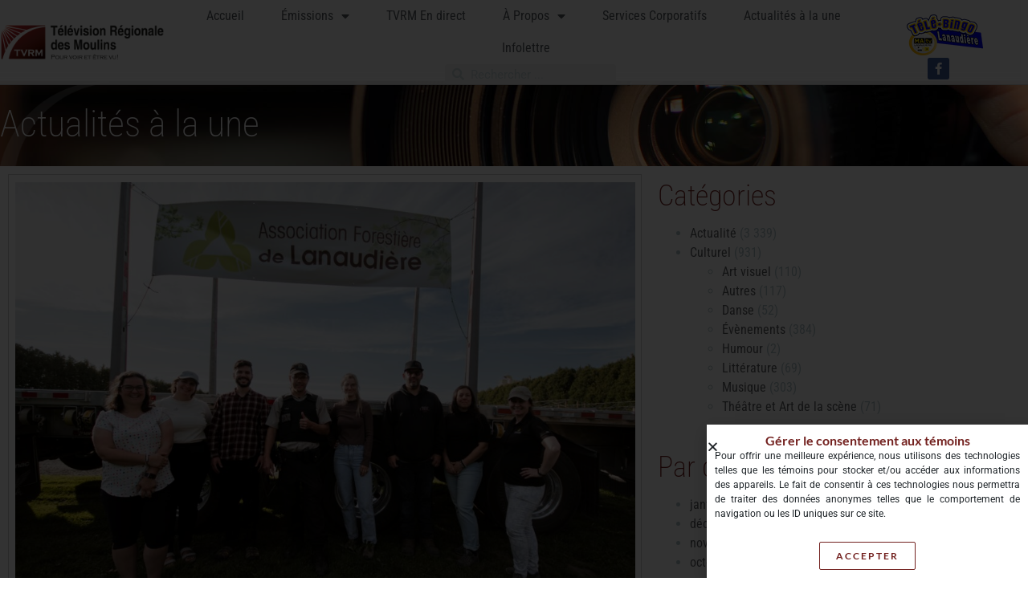

--- FILE ---
content_type: text/html; charset=UTF-8
request_url: https://tvrm.ca/un-succes-pour-la-journee-de-lenvironnement-forestier/
body_size: 106611
content:
<!DOCTYPE html>
<html lang="fr-FR">
<head>
	<meta charset="UTF-8">
	<meta name="viewport" content="width=device-width, initial-scale=1.0, viewport-fit=cover" />		<meta name='robots' content='index, follow, max-image-preview:large, max-snippet:-1, max-video-preview:-1' />

	<!-- This site is optimized with the Yoast SEO plugin v26.8 - https://yoast.com/product/yoast-seo-wordpress/ -->
	<title>Un succès pour la journée de l&#039;environnement forestier! - TVRM</title>
	<link rel="canonical" href="https://tvrm.ca/un-succes-pour-la-journee-de-lenvironnement-forestier/" />
	<meta property="og:locale" content="fr_FR" />
	<meta property="og:type" content="article" />
	<meta property="og:title" content="Un succès pour la journée de l&#039;environnement forestier! - TVRM" />
	<meta property="og:description" content="Dans le cadre des festivités, c&rsquo;est 250 personnes provenant des quatre coins de la région qui sont venues venir découvrir le bois sous ses multiples facettes! Lors de cette journée, les citoyens ont pu profiter de nombreuses activités pour toute la famille. Parmi les activités de la journée, les participants ont pu visiter le centre &hellip;" />
	<meta property="og:url" content="https://tvrm.ca/un-succes-pour-la-journee-de-lenvironnement-forestier/" />
	<meta property="og:site_name" content="TVRM" />
	<meta property="article:published_time" content="2023-10-02T15:31:50+00:00" />
	<meta property="article:modified_time" content="2023-10-02T15:36:14+00:00" />
	<meta property="og:image" content="https://tvrm.ca/wp-content/uploads/2023/10/Journe-de-lenvironnement-Forestier-scaled.jpg" />
	<meta property="og:image:width" content="2560" />
	<meta property="og:image:height" content="1830" />
	<meta property="og:image:type" content="image/jpeg" />
	<meta name="author" content="TVRM" />
	<meta name="twitter:card" content="summary_large_image" />
	<meta name="twitter:label1" content="Écrit par" />
	<meta name="twitter:data1" content="TVRM" />
	<meta name="twitter:label2" content="Durée de lecture estimée" />
	<meta name="twitter:data2" content="1 minute" />
	<script type="application/ld+json" class="yoast-schema-graph">{"@context":"https://schema.org","@graph":[{"@type":"Article","@id":"https://tvrm.ca/un-succes-pour-la-journee-de-lenvironnement-forestier/#article","isPartOf":{"@id":"https://tvrm.ca/un-succes-pour-la-journee-de-lenvironnement-forestier/"},"author":{"name":"TVRM","@id":"https://tvrm.ca/#/schema/person/ad83a7febe5054f12d83d29a0203efa5"},"headline":"Un succès pour la journée de l&rsquo;environnement forestier!","datePublished":"2023-10-02T15:31:50+00:00","dateModified":"2023-10-02T15:36:14+00:00","mainEntityOfPage":{"@id":"https://tvrm.ca/un-succes-pour-la-journee-de-lenvironnement-forestier/"},"wordCount":264,"publisher":{"@id":"https://tvrm.ca/#organization"},"image":{"@id":"https://tvrm.ca/un-succes-pour-la-journee-de-lenvironnement-forestier/#primaryimage"},"thumbnailUrl":"https://tvrm.ca/wp-content/uploads/2023/10/Journe-de-lenvironnement-Forestier-scaled.jpg","articleSection":["Actualité"],"inLanguage":"fr-FR"},{"@type":"WebPage","@id":"https://tvrm.ca/un-succes-pour-la-journee-de-lenvironnement-forestier/","url":"https://tvrm.ca/un-succes-pour-la-journee-de-lenvironnement-forestier/","name":"Un succès pour la journée de l'environnement forestier! - TVRM","isPartOf":{"@id":"https://tvrm.ca/#website"},"primaryImageOfPage":{"@id":"https://tvrm.ca/un-succes-pour-la-journee-de-lenvironnement-forestier/#primaryimage"},"image":{"@id":"https://tvrm.ca/un-succes-pour-la-journee-de-lenvironnement-forestier/#primaryimage"},"thumbnailUrl":"https://tvrm.ca/wp-content/uploads/2023/10/Journe-de-lenvironnement-Forestier-scaled.jpg","datePublished":"2023-10-02T15:31:50+00:00","dateModified":"2023-10-02T15:36:14+00:00","breadcrumb":{"@id":"https://tvrm.ca/un-succes-pour-la-journee-de-lenvironnement-forestier/#breadcrumb"},"inLanguage":"fr-FR","potentialAction":[{"@type":"ReadAction","target":["https://tvrm.ca/un-succes-pour-la-journee-de-lenvironnement-forestier/"]}]},{"@type":"ImageObject","inLanguage":"fr-FR","@id":"https://tvrm.ca/un-succes-pour-la-journee-de-lenvironnement-forestier/#primaryimage","url":"https://tvrm.ca/wp-content/uploads/2023/10/Journe-de-lenvironnement-Forestier-scaled.jpg","contentUrl":"https://tvrm.ca/wp-content/uploads/2023/10/Journe-de-lenvironnement-Forestier-scaled.jpg","width":2560,"height":1830,"caption":"Crédit photo: Frédérique Maheu"},{"@type":"BreadcrumbList","@id":"https://tvrm.ca/un-succes-pour-la-journee-de-lenvironnement-forestier/#breadcrumb","itemListElement":[{"@type":"ListItem","position":1,"name":"Accueil","item":"https://tvrm.ca/"},{"@type":"ListItem","position":2,"name":"Un succès pour la journée de l&rsquo;environnement forestier!"}]},{"@type":"WebSite","@id":"https://tvrm.ca/#website","url":"https://tvrm.ca/","name":"TVRM","description":"Télévision Régionale des Moulins","publisher":{"@id":"https://tvrm.ca/#organization"},"potentialAction":[{"@type":"SearchAction","target":{"@type":"EntryPoint","urlTemplate":"https://tvrm.ca/?s={search_term_string}"},"query-input":{"@type":"PropertyValueSpecification","valueRequired":true,"valueName":"search_term_string"}}],"inLanguage":"fr-FR"},{"@type":"Organization","@id":"https://tvrm.ca/#organization","name":"TVRM","url":"https://tvrm.ca/","logo":{"@type":"ImageObject","inLanguage":"fr-FR","@id":"https://tvrm.ca/#/schema/logo/image/","url":"https://tvrm.ca/wp-content/uploads/2021/11/logo_TVRM.png","contentUrl":"https://tvrm.ca/wp-content/uploads/2021/11/logo_TVRM.png","width":400,"height":92,"caption":"TVRM"},"image":{"@id":"https://tvrm.ca/#/schema/logo/image/"}},{"@type":"Person","@id":"https://tvrm.ca/#/schema/person/ad83a7febe5054f12d83d29a0203efa5","name":"TVRM","sameAs":["http://tvrm.ca"],"url":"https://tvrm.ca/author/tvrm/"}]}</script>
	<!-- / Yoast SEO plugin. -->


<link rel='dns-prefetch' href='//cdn.jsdelivr.net' />
<link rel='dns-prefetch' href='//www.googletagmanager.com' />
<link rel="alternate" type="application/rss+xml" title="TVRM &raquo; Flux" href="https://tvrm.ca/feed/" />
<link rel="alternate" type="application/rss+xml" title="TVRM &raquo; Flux des commentaires" href="https://tvrm.ca/comments/feed/" />
<link rel="alternate" title="oEmbed (JSON)" type="application/json+oembed" href="https://tvrm.ca/wp-json/oembed/1.0/embed?url=https%3A%2F%2Ftvrm.ca%2Fun-succes-pour-la-journee-de-lenvironnement-forestier%2F" />
<link rel="alternate" title="oEmbed (XML)" type="text/xml+oembed" href="https://tvrm.ca/wp-json/oembed/1.0/embed?url=https%3A%2F%2Ftvrm.ca%2Fun-succes-pour-la-journee-de-lenvironnement-forestier%2F&#038;format=xml" />
<style id='wp-img-auto-sizes-contain-inline-css' type='text/css'>
img:is([sizes=auto i],[sizes^="auto," i]){contain-intrinsic-size:3000px 1500px}
/*# sourceURL=wp-img-auto-sizes-contain-inline-css */
</style>
<style id='wp-emoji-styles-inline-css' type='text/css'>

	img.wp-smiley, img.emoji {
		display: inline !important;
		border: none !important;
		box-shadow: none !important;
		height: 1em !important;
		width: 1em !important;
		margin: 0 0.07em !important;
		vertical-align: -0.1em !important;
		background: none !important;
		padding: 0 !important;
	}
/*# sourceURL=wp-emoji-styles-inline-css */
</style>
<link rel='stylesheet' id='wp-block-library-css' href='https://tvrm.ca/wp-includes/css/dist/block-library/style.min.css?ver=6.9' type='text/css' media='all' />
<style id='wp-block-library-theme-inline-css' type='text/css'>
.wp-block-audio :where(figcaption){color:#555;font-size:13px;text-align:center}.is-dark-theme .wp-block-audio :where(figcaption){color:#ffffffa6}.wp-block-audio{margin:0 0 1em}.wp-block-code{border:1px solid #ccc;border-radius:4px;font-family:Menlo,Consolas,monaco,monospace;padding:.8em 1em}.wp-block-embed :where(figcaption){color:#555;font-size:13px;text-align:center}.is-dark-theme .wp-block-embed :where(figcaption){color:#ffffffa6}.wp-block-embed{margin:0 0 1em}.blocks-gallery-caption{color:#555;font-size:13px;text-align:center}.is-dark-theme .blocks-gallery-caption{color:#ffffffa6}:root :where(.wp-block-image figcaption){color:#555;font-size:13px;text-align:center}.is-dark-theme :root :where(.wp-block-image figcaption){color:#ffffffa6}.wp-block-image{margin:0 0 1em}.wp-block-pullquote{border-bottom:4px solid;border-top:4px solid;color:currentColor;margin-bottom:1.75em}.wp-block-pullquote :where(cite),.wp-block-pullquote :where(footer),.wp-block-pullquote__citation{color:currentColor;font-size:.8125em;font-style:normal;text-transform:uppercase}.wp-block-quote{border-left:.25em solid;margin:0 0 1.75em;padding-left:1em}.wp-block-quote cite,.wp-block-quote footer{color:currentColor;font-size:.8125em;font-style:normal;position:relative}.wp-block-quote:where(.has-text-align-right){border-left:none;border-right:.25em solid;padding-left:0;padding-right:1em}.wp-block-quote:where(.has-text-align-center){border:none;padding-left:0}.wp-block-quote.is-large,.wp-block-quote.is-style-large,.wp-block-quote:where(.is-style-plain){border:none}.wp-block-search .wp-block-search__label{font-weight:700}.wp-block-search__button{border:1px solid #ccc;padding:.375em .625em}:where(.wp-block-group.has-background){padding:1.25em 2.375em}.wp-block-separator.has-css-opacity{opacity:.4}.wp-block-separator{border:none;border-bottom:2px solid;margin-left:auto;margin-right:auto}.wp-block-separator.has-alpha-channel-opacity{opacity:1}.wp-block-separator:not(.is-style-wide):not(.is-style-dots){width:100px}.wp-block-separator.has-background:not(.is-style-dots){border-bottom:none;height:1px}.wp-block-separator.has-background:not(.is-style-wide):not(.is-style-dots){height:2px}.wp-block-table{margin:0 0 1em}.wp-block-table td,.wp-block-table th{word-break:normal}.wp-block-table :where(figcaption){color:#555;font-size:13px;text-align:center}.is-dark-theme .wp-block-table :where(figcaption){color:#ffffffa6}.wp-block-video :where(figcaption){color:#555;font-size:13px;text-align:center}.is-dark-theme .wp-block-video :where(figcaption){color:#ffffffa6}.wp-block-video{margin:0 0 1em}:root :where(.wp-block-template-part.has-background){margin-bottom:0;margin-top:0;padding:1.25em 2.375em}
/*# sourceURL=/wp-includes/css/dist/block-library/theme.min.css */
</style>
<style id='classic-theme-styles-inline-css' type='text/css'>
/*! This file is auto-generated */
.wp-block-button__link{color:#fff;background-color:#32373c;border-radius:9999px;box-shadow:none;text-decoration:none;padding:calc(.667em + 2px) calc(1.333em + 2px);font-size:1.125em}.wp-block-file__button{background:#32373c;color:#fff;text-decoration:none}
/*# sourceURL=/wp-includes/css/classic-themes.min.css */
</style>
<style id='global-styles-inline-css' type='text/css'>
:root{--wp--preset--aspect-ratio--square: 1;--wp--preset--aspect-ratio--4-3: 4/3;--wp--preset--aspect-ratio--3-4: 3/4;--wp--preset--aspect-ratio--3-2: 3/2;--wp--preset--aspect-ratio--2-3: 2/3;--wp--preset--aspect-ratio--16-9: 16/9;--wp--preset--aspect-ratio--9-16: 9/16;--wp--preset--color--black: #000000;--wp--preset--color--cyan-bluish-gray: #abb8c3;--wp--preset--color--white: #ffffff;--wp--preset--color--pale-pink: #f78da7;--wp--preset--color--vivid-red: #cf2e2e;--wp--preset--color--luminous-vivid-orange: #ff6900;--wp--preset--color--luminous-vivid-amber: #fcb900;--wp--preset--color--light-green-cyan: #7bdcb5;--wp--preset--color--vivid-green-cyan: #00d084;--wp--preset--color--pale-cyan-blue: #8ed1fc;--wp--preset--color--vivid-cyan-blue: #0693e3;--wp--preset--color--vivid-purple: #9b51e0;--wp--preset--gradient--vivid-cyan-blue-to-vivid-purple: linear-gradient(135deg,rgb(6,147,227) 0%,rgb(155,81,224) 100%);--wp--preset--gradient--light-green-cyan-to-vivid-green-cyan: linear-gradient(135deg,rgb(122,220,180) 0%,rgb(0,208,130) 100%);--wp--preset--gradient--luminous-vivid-amber-to-luminous-vivid-orange: linear-gradient(135deg,rgb(252,185,0) 0%,rgb(255,105,0) 100%);--wp--preset--gradient--luminous-vivid-orange-to-vivid-red: linear-gradient(135deg,rgb(255,105,0) 0%,rgb(207,46,46) 100%);--wp--preset--gradient--very-light-gray-to-cyan-bluish-gray: linear-gradient(135deg,rgb(238,238,238) 0%,rgb(169,184,195) 100%);--wp--preset--gradient--cool-to-warm-spectrum: linear-gradient(135deg,rgb(74,234,220) 0%,rgb(151,120,209) 20%,rgb(207,42,186) 40%,rgb(238,44,130) 60%,rgb(251,105,98) 80%,rgb(254,248,76) 100%);--wp--preset--gradient--blush-light-purple: linear-gradient(135deg,rgb(255,206,236) 0%,rgb(152,150,240) 100%);--wp--preset--gradient--blush-bordeaux: linear-gradient(135deg,rgb(254,205,165) 0%,rgb(254,45,45) 50%,rgb(107,0,62) 100%);--wp--preset--gradient--luminous-dusk: linear-gradient(135deg,rgb(255,203,112) 0%,rgb(199,81,192) 50%,rgb(65,88,208) 100%);--wp--preset--gradient--pale-ocean: linear-gradient(135deg,rgb(255,245,203) 0%,rgb(182,227,212) 50%,rgb(51,167,181) 100%);--wp--preset--gradient--electric-grass: linear-gradient(135deg,rgb(202,248,128) 0%,rgb(113,206,126) 100%);--wp--preset--gradient--midnight: linear-gradient(135deg,rgb(2,3,129) 0%,rgb(40,116,252) 100%);--wp--preset--font-size--small: 13px;--wp--preset--font-size--medium: 20px;--wp--preset--font-size--large: 36px;--wp--preset--font-size--x-large: 42px;--wp--preset--spacing--20: 0.44rem;--wp--preset--spacing--30: 0.67rem;--wp--preset--spacing--40: 1rem;--wp--preset--spacing--50: 1.5rem;--wp--preset--spacing--60: 2.25rem;--wp--preset--spacing--70: 3.38rem;--wp--preset--spacing--80: 5.06rem;--wp--preset--shadow--natural: 6px 6px 9px rgba(0, 0, 0, 0.2);--wp--preset--shadow--deep: 12px 12px 50px rgba(0, 0, 0, 0.4);--wp--preset--shadow--sharp: 6px 6px 0px rgba(0, 0, 0, 0.2);--wp--preset--shadow--outlined: 6px 6px 0px -3px rgb(255, 255, 255), 6px 6px rgb(0, 0, 0);--wp--preset--shadow--crisp: 6px 6px 0px rgb(0, 0, 0);}:where(.is-layout-flex){gap: 0.5em;}:where(.is-layout-grid){gap: 0.5em;}body .is-layout-flex{display: flex;}.is-layout-flex{flex-wrap: wrap;align-items: center;}.is-layout-flex > :is(*, div){margin: 0;}body .is-layout-grid{display: grid;}.is-layout-grid > :is(*, div){margin: 0;}:where(.wp-block-columns.is-layout-flex){gap: 2em;}:where(.wp-block-columns.is-layout-grid){gap: 2em;}:where(.wp-block-post-template.is-layout-flex){gap: 1.25em;}:where(.wp-block-post-template.is-layout-grid){gap: 1.25em;}.has-black-color{color: var(--wp--preset--color--black) !important;}.has-cyan-bluish-gray-color{color: var(--wp--preset--color--cyan-bluish-gray) !important;}.has-white-color{color: var(--wp--preset--color--white) !important;}.has-pale-pink-color{color: var(--wp--preset--color--pale-pink) !important;}.has-vivid-red-color{color: var(--wp--preset--color--vivid-red) !important;}.has-luminous-vivid-orange-color{color: var(--wp--preset--color--luminous-vivid-orange) !important;}.has-luminous-vivid-amber-color{color: var(--wp--preset--color--luminous-vivid-amber) !important;}.has-light-green-cyan-color{color: var(--wp--preset--color--light-green-cyan) !important;}.has-vivid-green-cyan-color{color: var(--wp--preset--color--vivid-green-cyan) !important;}.has-pale-cyan-blue-color{color: var(--wp--preset--color--pale-cyan-blue) !important;}.has-vivid-cyan-blue-color{color: var(--wp--preset--color--vivid-cyan-blue) !important;}.has-vivid-purple-color{color: var(--wp--preset--color--vivid-purple) !important;}.has-black-background-color{background-color: var(--wp--preset--color--black) !important;}.has-cyan-bluish-gray-background-color{background-color: var(--wp--preset--color--cyan-bluish-gray) !important;}.has-white-background-color{background-color: var(--wp--preset--color--white) !important;}.has-pale-pink-background-color{background-color: var(--wp--preset--color--pale-pink) !important;}.has-vivid-red-background-color{background-color: var(--wp--preset--color--vivid-red) !important;}.has-luminous-vivid-orange-background-color{background-color: var(--wp--preset--color--luminous-vivid-orange) !important;}.has-luminous-vivid-amber-background-color{background-color: var(--wp--preset--color--luminous-vivid-amber) !important;}.has-light-green-cyan-background-color{background-color: var(--wp--preset--color--light-green-cyan) !important;}.has-vivid-green-cyan-background-color{background-color: var(--wp--preset--color--vivid-green-cyan) !important;}.has-pale-cyan-blue-background-color{background-color: var(--wp--preset--color--pale-cyan-blue) !important;}.has-vivid-cyan-blue-background-color{background-color: var(--wp--preset--color--vivid-cyan-blue) !important;}.has-vivid-purple-background-color{background-color: var(--wp--preset--color--vivid-purple) !important;}.has-black-border-color{border-color: var(--wp--preset--color--black) !important;}.has-cyan-bluish-gray-border-color{border-color: var(--wp--preset--color--cyan-bluish-gray) !important;}.has-white-border-color{border-color: var(--wp--preset--color--white) !important;}.has-pale-pink-border-color{border-color: var(--wp--preset--color--pale-pink) !important;}.has-vivid-red-border-color{border-color: var(--wp--preset--color--vivid-red) !important;}.has-luminous-vivid-orange-border-color{border-color: var(--wp--preset--color--luminous-vivid-orange) !important;}.has-luminous-vivid-amber-border-color{border-color: var(--wp--preset--color--luminous-vivid-amber) !important;}.has-light-green-cyan-border-color{border-color: var(--wp--preset--color--light-green-cyan) !important;}.has-vivid-green-cyan-border-color{border-color: var(--wp--preset--color--vivid-green-cyan) !important;}.has-pale-cyan-blue-border-color{border-color: var(--wp--preset--color--pale-cyan-blue) !important;}.has-vivid-cyan-blue-border-color{border-color: var(--wp--preset--color--vivid-cyan-blue) !important;}.has-vivid-purple-border-color{border-color: var(--wp--preset--color--vivid-purple) !important;}.has-vivid-cyan-blue-to-vivid-purple-gradient-background{background: var(--wp--preset--gradient--vivid-cyan-blue-to-vivid-purple) !important;}.has-light-green-cyan-to-vivid-green-cyan-gradient-background{background: var(--wp--preset--gradient--light-green-cyan-to-vivid-green-cyan) !important;}.has-luminous-vivid-amber-to-luminous-vivid-orange-gradient-background{background: var(--wp--preset--gradient--luminous-vivid-amber-to-luminous-vivid-orange) !important;}.has-luminous-vivid-orange-to-vivid-red-gradient-background{background: var(--wp--preset--gradient--luminous-vivid-orange-to-vivid-red) !important;}.has-very-light-gray-to-cyan-bluish-gray-gradient-background{background: var(--wp--preset--gradient--very-light-gray-to-cyan-bluish-gray) !important;}.has-cool-to-warm-spectrum-gradient-background{background: var(--wp--preset--gradient--cool-to-warm-spectrum) !important;}.has-blush-light-purple-gradient-background{background: var(--wp--preset--gradient--blush-light-purple) !important;}.has-blush-bordeaux-gradient-background{background: var(--wp--preset--gradient--blush-bordeaux) !important;}.has-luminous-dusk-gradient-background{background: var(--wp--preset--gradient--luminous-dusk) !important;}.has-pale-ocean-gradient-background{background: var(--wp--preset--gradient--pale-ocean) !important;}.has-electric-grass-gradient-background{background: var(--wp--preset--gradient--electric-grass) !important;}.has-midnight-gradient-background{background: var(--wp--preset--gradient--midnight) !important;}.has-small-font-size{font-size: var(--wp--preset--font-size--small) !important;}.has-medium-font-size{font-size: var(--wp--preset--font-size--medium) !important;}.has-large-font-size{font-size: var(--wp--preset--font-size--large) !important;}.has-x-large-font-size{font-size: var(--wp--preset--font-size--x-large) !important;}
:where(.wp-block-post-template.is-layout-flex){gap: 1.25em;}:where(.wp-block-post-template.is-layout-grid){gap: 1.25em;}
:where(.wp-block-term-template.is-layout-flex){gap: 1.25em;}:where(.wp-block-term-template.is-layout-grid){gap: 1.25em;}
:where(.wp-block-columns.is-layout-flex){gap: 2em;}:where(.wp-block-columns.is-layout-grid){gap: 2em;}
:root :where(.wp-block-pullquote){font-size: 1.5em;line-height: 1.6;}
/*# sourceURL=global-styles-inline-css */
</style>
<link rel='stylesheet' id='ae-pro-css-css' href='https://tvrm.ca/wp-content/plugins/anywhere-elementor-pro/includes/assets/css/ae-pro.min.css?ver=2.29.3' type='text/css' media='all' />
<link rel='stylesheet' id='searchandfilter-css' href='https://tvrm.ca/wp-content/plugins/search-filter/style.css?ver=1' type='text/css' media='all' />
<link rel='stylesheet' id='wpstream-style-css' href='https://tvrm.ca/wp-content/plugins/wpstream/public//css/wpstream_style.css?ver=4.9.8' type='text/css' media='all' />
<link rel='stylesheet' id='video-js.min-css' href='https://tvrm.ca/wp-content/plugins/wpstream/public/css/video-js.css?ver=4.9.8' type='text/css' media='all' />
<link rel='stylesheet' id='videojs-wpstream-player-css' href='https://tvrm.ca/wp-content/plugins/wpstream/public/css/videojs-wpstream.css?ver=4.9.8.1768315872' type='text/css' media='all' />
<link rel='stylesheet' id='wpstream-integrations-css' href='https://tvrm.ca/wp-content/plugins/wpstream/integrations/css/integrations.css?ver=4.9.8' type='text/css' media='all' />
<link rel='stylesheet' id='wpstream_front_style-css' href='https://tvrm.ca/wp-content/plugins/wpstream/admin/css/wpstream-admin.css?ver=4.9.8' type='text/css' media='all' />
<link rel='stylesheet' id='bootstrap-basic4-wp-main-css' href='https://tvrm.ca/wp-content/themes/bootstrap-basic4/style.css?ver=1.3.5' type='text/css' media='all' />
<link rel='stylesheet' id='bootstrap4-css' href='https://tvrm.ca/wp-content/themes/bootstrap-basic4/assets/css/bootstrap.min.css?ver=4.6.2' type='text/css' media='all' />
<link rel='stylesheet' id='bootstrap-basic4-font-awesome5-css' href='https://tvrm.ca/wp-content/themes/bootstrap-basic4/assets/fontawesome/css/all.min.css?ver=5.15.4' type='text/css' media='all' />
<link rel='stylesheet' id='bootstrap-basic4-main-css' href='https://tvrm.ca/wp-content/themes/bootstrap-basic4/assets/css/main.css?ver=1.3.5' type='text/css' media='all' />
<link rel='stylesheet' id='elementor-frontend-css' href='https://tvrm.ca/wp-content/plugins/elementor/assets/css/frontend.min.css?ver=3.34.2' type='text/css' media='all' />
<link rel='stylesheet' id='widget-heading-css' href='https://tvrm.ca/wp-content/plugins/elementor/assets/css/widget-heading.min.css?ver=3.34.2' type='text/css' media='all' />
<link rel='stylesheet' id='e-popup-css' href='https://tvrm.ca/wp-content/plugins/elementor-pro/assets/css/conditionals/popup.min.css?ver=3.34.1' type='text/css' media='all' />
<link rel='stylesheet' id='widget-image-css' href='https://tvrm.ca/wp-content/plugins/elementor/assets/css/widget-image.min.css?ver=3.34.2' type='text/css' media='all' />
<link rel='stylesheet' id='widget-nav-menu-css' href='https://tvrm.ca/wp-content/plugins/elementor-pro/assets/css/widget-nav-menu.min.css?ver=3.34.1' type='text/css' media='all' />
<link rel='stylesheet' id='widget-search-form-css' href='https://tvrm.ca/wp-content/plugins/elementor-pro/assets/css/widget-search-form.min.css?ver=3.34.1' type='text/css' media='all' />
<link rel='stylesheet' id='elementor-icons-shared-0-css' href='https://tvrm.ca/wp-content/plugins/elementor/assets/lib/font-awesome/css/fontawesome.min.css?ver=5.15.3' type='text/css' media='all' />
<link rel='stylesheet' id='elementor-icons-fa-solid-css' href='https://tvrm.ca/wp-content/plugins/elementor/assets/lib/font-awesome/css/solid.min.css?ver=5.15.3' type='text/css' media='all' />
<link rel='stylesheet' id='e-animation-grow-css' href='https://tvrm.ca/wp-content/plugins/elementor/assets/lib/animations/styles/e-animation-grow.min.css?ver=3.34.2' type='text/css' media='all' />
<link rel='stylesheet' id='widget-social-icons-css' href='https://tvrm.ca/wp-content/plugins/elementor/assets/css/widget-social-icons.min.css?ver=3.34.2' type='text/css' media='all' />
<link rel='stylesheet' id='e-apple-webkit-css' href='https://tvrm.ca/wp-content/plugins/elementor/assets/css/conditionals/apple-webkit.min.css?ver=3.34.2' type='text/css' media='all' />
<link rel='stylesheet' id='e-sticky-css' href='https://tvrm.ca/wp-content/plugins/elementor-pro/assets/css/modules/sticky.min.css?ver=3.34.1' type='text/css' media='all' />
<link rel='stylesheet' id='widget-call-to-action-css' href='https://tvrm.ca/wp-content/plugins/elementor-pro/assets/css/widget-call-to-action.min.css?ver=3.34.1' type='text/css' media='all' />
<link rel='stylesheet' id='e-transitions-css' href='https://tvrm.ca/wp-content/plugins/elementor-pro/assets/css/conditionals/transitions.min.css?ver=3.34.1' type='text/css' media='all' />
<link rel='stylesheet' id='widget-icon-list-css' href='https://tvrm.ca/wp-content/plugins/elementor/assets/css/widget-icon-list.min.css?ver=3.34.2' type='text/css' media='all' />
<link rel='stylesheet' id='widget-form-css' href='https://tvrm.ca/wp-content/plugins/elementor-pro/assets/css/widget-form.min.css?ver=3.34.1' type='text/css' media='all' />
<link rel='stylesheet' id='widget-video-css' href='https://tvrm.ca/wp-content/plugins/elementor/assets/css/widget-video.min.css?ver=3.34.2' type='text/css' media='all' />
<link rel='stylesheet' id='widget-post-info-css' href='https://tvrm.ca/wp-content/plugins/elementor-pro/assets/css/widget-post-info.min.css?ver=3.34.1' type='text/css' media='all' />
<link rel='stylesheet' id='elementor-icons-fa-regular-css' href='https://tvrm.ca/wp-content/plugins/elementor/assets/lib/font-awesome/css/regular.min.css?ver=5.15.3' type='text/css' media='all' />
<link rel='stylesheet' id='widget-share-buttons-css' href='https://tvrm.ca/wp-content/plugins/elementor-pro/assets/css/widget-share-buttons.min.css?ver=3.34.1' type='text/css' media='all' />
<link rel='stylesheet' id='elementor-icons-fa-brands-css' href='https://tvrm.ca/wp-content/plugins/elementor/assets/lib/font-awesome/css/brands.min.css?ver=5.15.3' type='text/css' media='all' />
<link rel='stylesheet' id='widget-post-navigation-css' href='https://tvrm.ca/wp-content/plugins/elementor-pro/assets/css/widget-post-navigation.min.css?ver=3.34.1' type='text/css' media='all' />
<link rel='stylesheet' id='swiper-css' href='https://tvrm.ca/wp-content/plugins/elementor/assets/lib/swiper/v8/css/swiper.min.css?ver=8.4.5' type='text/css' media='all' />
<link rel='stylesheet' id='e-swiper-css' href='https://tvrm.ca/wp-content/plugins/elementor/assets/css/conditionals/e-swiper.min.css?ver=3.34.2' type='text/css' media='all' />
<link rel='stylesheet' id='elementor-icons-css' href='https://tvrm.ca/wp-content/plugins/elementor/assets/lib/eicons/css/elementor-icons.min.css?ver=5.46.0' type='text/css' media='all' />
<link rel='stylesheet' id='elementor-post-5-css' href='https://tvrm.ca/wp-content/uploads/elementor/css/post-5.css?ver=1768988696' type='text/css' media='all' />
<link rel='stylesheet' id='elementor-post-12488-css' href='https://tvrm.ca/wp-content/uploads/elementor/css/post-12488.css?ver=1768988696' type='text/css' media='all' />
<link rel='stylesheet' id='elementor-post-17-css' href='https://tvrm.ca/wp-content/uploads/elementor/css/post-17.css?ver=1768988696' type='text/css' media='all' />
<link rel='stylesheet' id='elementor-post-21-css' href='https://tvrm.ca/wp-content/uploads/elementor/css/post-21.css?ver=1768988696' type='text/css' media='all' />
<link rel='stylesheet' id='elementor-post-1136-css' href='https://tvrm.ca/wp-content/uploads/elementor/css/post-1136.css?ver=1768988739' type='text/css' media='all' />
<link rel='stylesheet' id='vegas-css-css' href='https://tvrm.ca/wp-content/plugins/anywhere-elementor-pro/includes/assets/lib/vegas/vegas.min.css?ver=2.4.0' type='text/css' media='all' />
<link rel='stylesheet' id='elementor-gf-local-roboto-css' href='https://tvrm.ca/wp-content/uploads/elementor/google-fonts/css/roboto.css?ver=1743010751' type='text/css' media='all' />
<link rel='stylesheet' id='elementor-gf-local-robotoslab-css' href='https://tvrm.ca/wp-content/uploads/elementor/google-fonts/css/robotoslab.css?ver=1743010755' type='text/css' media='all' />
<link rel='stylesheet' id='elementor-gf-local-robotocondensed-css' href='https://tvrm.ca/wp-content/uploads/elementor/google-fonts/css/robotocondensed.css?ver=1743010766' type='text/css' media='all' />
<link rel='stylesheet' id='elementor-gf-local-lato-css' href='https://tvrm.ca/wp-content/uploads/elementor/google-fonts/css/lato.css?ver=1743010767' type='text/css' media='all' />
<script type="text/javascript" src="https://tvrm.ca/wp-includes/js/jquery/jquery.min.js?ver=3.7.1" id="jquery-core-js"></script>
<script type="text/javascript" src="https://tvrm.ca/wp-includes/js/jquery/jquery-migrate.min.js?ver=3.4.1" id="jquery-migrate-js"></script>
<script type="text/javascript" src="https://vjs.zencdn.net/8.20.0/video.min.js?ver=1" id="video.min-js"></script>

<!-- Extrait de code de la balise Google (gtag.js) ajouté par Site Kit -->
<!-- Extrait Google Analytics ajouté par Site Kit -->
<script type="text/javascript" src="https://www.googletagmanager.com/gtag/js?id=GT-P3JPDRP" id="google_gtagjs-js" async></script>
<script type="text/javascript" id="google_gtagjs-js-after">
/* <![CDATA[ */
window.dataLayer = window.dataLayer || [];function gtag(){dataLayer.push(arguments);}
gtag("set","linker",{"domains":["tvrm.ca"]});
gtag("js", new Date());
gtag("set", "developer_id.dZTNiMT", true);
gtag("config", "GT-P3JPDRP");
//# sourceURL=google_gtagjs-js-after
/* ]]> */
</script>
<link rel="https://api.w.org/" href="https://tvrm.ca/wp-json/" /><link rel="alternate" title="JSON" type="application/json" href="https://tvrm.ca/wp-json/wp/v2/posts/11667" /><link rel="EditURI" type="application/rsd+xml" title="RSD" href="https://tvrm.ca/xmlrpc.php?rsd" />
<meta name="generator" content="WordPress 6.9" />
<link rel='shortlink' href='https://tvrm.ca/?p=11667' />
<meta name="generator" content="Site Kit by Google 1.170.0" />                <meta property='og:type' content='article' />
                <meta property="og:title" content="Un succès pour la journée de l&rsquo;environnement forestier!" />
                <meta property="og:image" content="https://tvrm.ca/wp-content/uploads/2023/10/Journe-de-lenvironnement-Forestier-scaled.jpg" />
                <meta property="og:description" content="Dans le cadre des festivités, c&rsquo;est 250 personnes provenant des quatre coins de la région qui sont venues venir découvrir le bois sous ses multiples facettes! Lors de cette journée, les citoyens ont pu profiter de nombreuses activités pour toute la famille. Parmi les activités de la journée, les participants ont pu visiter le centre &hellip;" />
                        <script type="application/javascript" src="//ced.sascdn.com/tag/480/smart.js" async></script>
        <script type="application/javascript">
        	        	var sas = sas || {};
        	sas.cmd = sas.cmd || [];
        	sas.cmd.push(function() {
        		sas.setup({ networkid: 480, domain: "//www4.smartadserver.com", async: true });
        	});
        </script>
    <meta name="generator" content="Elementor 3.34.2; features: additional_custom_breakpoints; settings: css_print_method-external, google_font-enabled, font_display-auto">
			<style>
				.e-con.e-parent:nth-of-type(n+4):not(.e-lazyloaded):not(.e-no-lazyload),
				.e-con.e-parent:nth-of-type(n+4):not(.e-lazyloaded):not(.e-no-lazyload) * {
					background-image: none !important;
				}
				@media screen and (max-height: 1024px) {
					.e-con.e-parent:nth-of-type(n+3):not(.e-lazyloaded):not(.e-no-lazyload),
					.e-con.e-parent:nth-of-type(n+3):not(.e-lazyloaded):not(.e-no-lazyload) * {
						background-image: none !important;
					}
				}
				@media screen and (max-height: 640px) {
					.e-con.e-parent:nth-of-type(n+2):not(.e-lazyloaded):not(.e-no-lazyload),
					.e-con.e-parent:nth-of-type(n+2):not(.e-lazyloaded):not(.e-no-lazyload) * {
						background-image: none !important;
					}
				}
			</style>
					<style type="text/css" id="wp-custom-css">
			.emploi a{ font-weight:bold !important;
color:#73211F !important;}		</style>
		</head>
<body class="wp-singular post-template-default single single-post postid-11667 single-format-standard wp-custom-logo wp-embed-responsive wp-theme-bootstrap-basic4 elementor-default elementor-template-full-width elementor-kit-5 elementor-page-1136">
		<header data-elementor-type="header" data-elementor-id="17" class="elementor elementor-17 elementor-location-header" data-elementor-post-type="elementor_library">
					<header class="has_ae_slider elementor-section elementor-top-section elementor-element elementor-element-38f8dd99 elementor-section-content-middle elementor-section-full_width elementor-section-height-default elementor-section-height-default ae-bg-gallery-type-default" data-id="38f8dd99" data-element_type="section" data-settings="{&quot;background_background&quot;:&quot;gradient&quot;,&quot;sticky&quot;:&quot;top&quot;,&quot;sticky_on&quot;:[&quot;desktop&quot;],&quot;animation&quot;:&quot;none&quot;,&quot;sticky_offset&quot;:0,&quot;sticky_effects_offset&quot;:0,&quot;sticky_anchor_link_offset&quot;:0}">
						<div class="elementor-container elementor-column-gap-no">
					<div class="has_ae_slider elementor-column elementor-col-33 elementor-top-column elementor-element elementor-element-2179704b ae-bg-gallery-type-default" data-id="2179704b" data-element_type="column">
			<div class="elementor-widget-wrap elementor-element-populated">
						<div class="elementor-element elementor-element-a53e167 elementor-widget elementor-widget-image" data-id="a53e167" data-element_type="widget" data-widget_type="image.default">
				<div class="elementor-widget-container">
																<a href="/">
							<img width="250" height="58" src="https://tvrm.ca/wp-content/uploads/2021/10/logo_TVRM_250.png" class="attachment-large size-large wp-image-123" alt="Télévision Régionale des Moulins" />								</a>
															</div>
				</div>
					</div>
		</div>
				<div class="has_ae_slider elementor-column elementor-col-33 elementor-top-column elementor-element elementor-element-1c8a3fac ae-bg-gallery-type-default" data-id="1c8a3fac" data-element_type="column">
			<div class="elementor-widget-wrap elementor-element-populated">
						<div class="elementor-element elementor-element-5f0e6250 elementor-nav-menu__align-center elementor-nav-menu--stretch elementor-widget__width-auto elementor-nav-menu--dropdown-tablet elementor-nav-menu__text-align-aside elementor-nav-menu--toggle elementor-nav-menu--burger elementor-widget elementor-widget-nav-menu" data-id="5f0e6250" data-element_type="widget" data-settings="{&quot;full_width&quot;:&quot;stretch&quot;,&quot;layout&quot;:&quot;horizontal&quot;,&quot;submenu_icon&quot;:{&quot;value&quot;:&quot;&lt;i class=\&quot;fas fa-caret-down\&quot; aria-hidden=\&quot;true\&quot;&gt;&lt;\/i&gt;&quot;,&quot;library&quot;:&quot;fa-solid&quot;},&quot;toggle&quot;:&quot;burger&quot;}" data-widget_type="nav-menu.default">
				<div class="elementor-widget-container">
								<nav aria-label="Menu" class="elementor-nav-menu--main elementor-nav-menu__container elementor-nav-menu--layout-horizontal e--pointer-background e--animation-fade">
				<ul id="menu-1-5f0e6250" class="elementor-nav-menu"><li class="menu-item menu-item-type-post_type menu-item-object-page menu-item-home menu-item-130"><a href="https://tvrm.ca/" class="elementor-item">Accueil</a></li>
<li class="menu-item menu-item-type-custom menu-item-object-custom menu-item-has-children menu-item-111"><a href="#" class="elementor-item elementor-item-anchor">Émissions</a>
<ul class="sub-menu elementor-nav-menu--dropdown">
	<li class="menu-item menu-item-type-post_type menu-item-object-emission menu-item-10640"><a href="https://tvrm.ca/emission/artisans-des-marches/" class="elementor-sub-item">Artisans des marchés</a></li>
	<li class="menu-item menu-item-type-post_type menu-item-object-emission menu-item-22314"><a href="https://tvrm.ca/emission/cuisine-du-monde/" class="elementor-sub-item">Cuisine du monde</a></li>
	<li class="menu-item menu-item-type-post_type menu-item-object-emission menu-item-18037"><a href="https://tvrm.ca/emission/direction-culture/" class="elementor-sub-item">Direction culture</a></li>
	<li class="menu-item menu-item-type-post_type menu-item-object-emission menu-item-13504"><a href="https://tvrm.ca/emission/fibre-e/" class="elementor-sub-item">Fibre E</a></li>
	<li class="menu-item menu-item-type-post_type menu-item-object-emission menu-item-22341"><a href="https://tvrm.ca/emission/lecho-de-lage/" class="elementor-sub-item">L’Écho de l’âge</a></li>
	<li class="menu-item menu-item-type-post_type menu-item-object-emission menu-item-18287"><a href="https://tvrm.ca/emission/lanaudiere-en-action/" class="elementor-sub-item">Lanaudière en action</a></li>
	<li class="menu-item menu-item-type-post_type menu-item-object-emission menu-item-10641"><a href="https://tvrm.ca/emission/lanaudiere-en-images/" class="elementor-sub-item">Lanaudière en images</a></li>
	<li class="menu-item menu-item-type-post_type menu-item-object-emission menu-item-115"><a href="https://tvrm.ca/emission/le-bulletin/" class="elementor-sub-item">Le BULLETIN</a></li>
	<li class="menu-item menu-item-type-post_type menu-item-object-emission menu-item-3126"><a href="https://tvrm.ca/emission/lezarts/" class="elementor-sub-item">LeZarts Lanaudière</a></li>
	<li class="menu-item menu-item-type-post_type menu-item-object-emission menu-item-2117"><a href="https://tvrm.ca/emission/vu-dici/" class="elementor-sub-item">VU D’ICI</a></li>
	<li class="menu-item menu-item-type-custom menu-item-object-custom menu-item-2229"><a href="/tele-bingo/" class="elementor-sub-item">Télé-Bingo LANAUDIÈRE</a></li>
	<li class="menu-item menu-item-type-custom menu-item-object-custom menu-item-has-children menu-item-4922"><a href="#" class="elementor-sub-item elementor-item-anchor">Archives</a>
	<ul class="sub-menu elementor-nav-menu--dropdown">
		<li class="menu-item menu-item-type-post_type menu-item-object-emission menu-item-2119"><a href="https://tvrm.ca/emission/les-enquetes-de-monsieur-bleu/" class="elementor-sub-item">Les Enquêtes de MONSIEUR BLEU</a></li>
		<li class="menu-item menu-item-type-post_type menu-item-object-emission menu-item-116"><a href="https://tvrm.ca/emission/ressources-action/" class="elementor-sub-item">Ressources Action</a></li>
		<li class="menu-item menu-item-type-post_type menu-item-object-emission menu-item-1066"><a href="https://tvrm.ca/emission/trema/" class="elementor-sub-item">Tréma</a></li>
		<li class="menu-item menu-item-type-custom menu-item-object-custom menu-item-2447"><a href="https://archives.tvrm.ca/" class="elementor-sub-item">La voute (émissions pré 2020)</a></li>
	</ul>
</li>
</ul>
</li>
<li class="menu-item menu-item-type-post_type menu-item-object-page menu-item-27863"><a href="https://tvrm.ca/direct/" class="elementor-item">TVRM En direct</a></li>
<li class="menu-item menu-item-type-post_type menu-item-object-page menu-item-has-children menu-item-776"><a href="https://tvrm.ca/a-propos/" class="elementor-item">À Propos</a>
<ul class="sub-menu elementor-nav-menu--dropdown">
	<li class="menu-item menu-item-type-custom menu-item-object-custom menu-item-4923"><a target="_blank" href="https://forms.gle/SCre4rTmd4cJtNKN8" class="elementor-sub-item">Devenir bénévole</a></li>
	<li class="menu-item menu-item-type-custom menu-item-object-custom menu-item-2386"><a href="/a-propos/#adh" class="elementor-sub-item elementor-item-anchor">Trousse média</a></li>
	<li class="menu-item menu-item-type-custom menu-item-object-custom menu-item-4924"><a href="/a-propos/#adh" class="elementor-sub-item elementor-item-anchor">Devenir membre</a></li>
	<li class="menu-item menu-item-type-custom menu-item-object-custom menu-item-4925"><a href="/a-propos/#equipe" class="elementor-sub-item elementor-item-anchor">L’équipe</a></li>
	<li class="menu-item menu-item-type-custom menu-item-object-custom menu-item-4926"><a href="/a-propos/#ca" class="elementor-sub-item elementor-item-anchor">Conseil d’administration</a></li>
</ul>
</li>
<li class="menu-item menu-item-type-post_type menu-item-object-page menu-item-22324"><a href="https://tvrm.ca/productions-don-quichotte/" class="elementor-item">Services Corporatifs</a></li>
<li class="menu-item menu-item-type-post_type menu-item-object-page menu-item-833"><a href="https://tvrm.ca/actualites/" class="elementor-item">Actualités à la une</a></li>
<li class="menu-item menu-item-type-post_type menu-item-object-page menu-item-11305"><a href="https://tvrm.ca/infolettre/" class="elementor-item">Infolettre</a></li>
</ul>			</nav>
					<div class="elementor-menu-toggle" role="button" tabindex="0" aria-label="Permuter le menu" aria-expanded="false">
			<i aria-hidden="true" role="presentation" class="elementor-menu-toggle__icon--open eicon-menu-bar"></i><i aria-hidden="true" role="presentation" class="elementor-menu-toggle__icon--close eicon-close"></i>		</div>
					<nav class="elementor-nav-menu--dropdown elementor-nav-menu__container" aria-hidden="true">
				<ul id="menu-2-5f0e6250" class="elementor-nav-menu"><li class="menu-item menu-item-type-post_type menu-item-object-page menu-item-home menu-item-130"><a href="https://tvrm.ca/" class="elementor-item" tabindex="-1">Accueil</a></li>
<li class="menu-item menu-item-type-custom menu-item-object-custom menu-item-has-children menu-item-111"><a href="#" class="elementor-item elementor-item-anchor" tabindex="-1">Émissions</a>
<ul class="sub-menu elementor-nav-menu--dropdown">
	<li class="menu-item menu-item-type-post_type menu-item-object-emission menu-item-10640"><a href="https://tvrm.ca/emission/artisans-des-marches/" class="elementor-sub-item" tabindex="-1">Artisans des marchés</a></li>
	<li class="menu-item menu-item-type-post_type menu-item-object-emission menu-item-22314"><a href="https://tvrm.ca/emission/cuisine-du-monde/" class="elementor-sub-item" tabindex="-1">Cuisine du monde</a></li>
	<li class="menu-item menu-item-type-post_type menu-item-object-emission menu-item-18037"><a href="https://tvrm.ca/emission/direction-culture/" class="elementor-sub-item" tabindex="-1">Direction culture</a></li>
	<li class="menu-item menu-item-type-post_type menu-item-object-emission menu-item-13504"><a href="https://tvrm.ca/emission/fibre-e/" class="elementor-sub-item" tabindex="-1">Fibre E</a></li>
	<li class="menu-item menu-item-type-post_type menu-item-object-emission menu-item-22341"><a href="https://tvrm.ca/emission/lecho-de-lage/" class="elementor-sub-item" tabindex="-1">L’Écho de l’âge</a></li>
	<li class="menu-item menu-item-type-post_type menu-item-object-emission menu-item-18287"><a href="https://tvrm.ca/emission/lanaudiere-en-action/" class="elementor-sub-item" tabindex="-1">Lanaudière en action</a></li>
	<li class="menu-item menu-item-type-post_type menu-item-object-emission menu-item-10641"><a href="https://tvrm.ca/emission/lanaudiere-en-images/" class="elementor-sub-item" tabindex="-1">Lanaudière en images</a></li>
	<li class="menu-item menu-item-type-post_type menu-item-object-emission menu-item-115"><a href="https://tvrm.ca/emission/le-bulletin/" class="elementor-sub-item" tabindex="-1">Le BULLETIN</a></li>
	<li class="menu-item menu-item-type-post_type menu-item-object-emission menu-item-3126"><a href="https://tvrm.ca/emission/lezarts/" class="elementor-sub-item" tabindex="-1">LeZarts Lanaudière</a></li>
	<li class="menu-item menu-item-type-post_type menu-item-object-emission menu-item-2117"><a href="https://tvrm.ca/emission/vu-dici/" class="elementor-sub-item" tabindex="-1">VU D’ICI</a></li>
	<li class="menu-item menu-item-type-custom menu-item-object-custom menu-item-2229"><a href="/tele-bingo/" class="elementor-sub-item" tabindex="-1">Télé-Bingo LANAUDIÈRE</a></li>
	<li class="menu-item menu-item-type-custom menu-item-object-custom menu-item-has-children menu-item-4922"><a href="#" class="elementor-sub-item elementor-item-anchor" tabindex="-1">Archives</a>
	<ul class="sub-menu elementor-nav-menu--dropdown">
		<li class="menu-item menu-item-type-post_type menu-item-object-emission menu-item-2119"><a href="https://tvrm.ca/emission/les-enquetes-de-monsieur-bleu/" class="elementor-sub-item" tabindex="-1">Les Enquêtes de MONSIEUR BLEU</a></li>
		<li class="menu-item menu-item-type-post_type menu-item-object-emission menu-item-116"><a href="https://tvrm.ca/emission/ressources-action/" class="elementor-sub-item" tabindex="-1">Ressources Action</a></li>
		<li class="menu-item menu-item-type-post_type menu-item-object-emission menu-item-1066"><a href="https://tvrm.ca/emission/trema/" class="elementor-sub-item" tabindex="-1">Tréma</a></li>
		<li class="menu-item menu-item-type-custom menu-item-object-custom menu-item-2447"><a href="https://archives.tvrm.ca/" class="elementor-sub-item" tabindex="-1">La voute (émissions pré 2020)</a></li>
	</ul>
</li>
</ul>
</li>
<li class="menu-item menu-item-type-post_type menu-item-object-page menu-item-27863"><a href="https://tvrm.ca/direct/" class="elementor-item" tabindex="-1">TVRM En direct</a></li>
<li class="menu-item menu-item-type-post_type menu-item-object-page menu-item-has-children menu-item-776"><a href="https://tvrm.ca/a-propos/" class="elementor-item" tabindex="-1">À Propos</a>
<ul class="sub-menu elementor-nav-menu--dropdown">
	<li class="menu-item menu-item-type-custom menu-item-object-custom menu-item-4923"><a target="_blank" href="https://forms.gle/SCre4rTmd4cJtNKN8" class="elementor-sub-item" tabindex="-1">Devenir bénévole</a></li>
	<li class="menu-item menu-item-type-custom menu-item-object-custom menu-item-2386"><a href="/a-propos/#adh" class="elementor-sub-item elementor-item-anchor" tabindex="-1">Trousse média</a></li>
	<li class="menu-item menu-item-type-custom menu-item-object-custom menu-item-4924"><a href="/a-propos/#adh" class="elementor-sub-item elementor-item-anchor" tabindex="-1">Devenir membre</a></li>
	<li class="menu-item menu-item-type-custom menu-item-object-custom menu-item-4925"><a href="/a-propos/#equipe" class="elementor-sub-item elementor-item-anchor" tabindex="-1">L’équipe</a></li>
	<li class="menu-item menu-item-type-custom menu-item-object-custom menu-item-4926"><a href="/a-propos/#ca" class="elementor-sub-item elementor-item-anchor" tabindex="-1">Conseil d’administration</a></li>
</ul>
</li>
<li class="menu-item menu-item-type-post_type menu-item-object-page menu-item-22324"><a href="https://tvrm.ca/productions-don-quichotte/" class="elementor-item" tabindex="-1">Services Corporatifs</a></li>
<li class="menu-item menu-item-type-post_type menu-item-object-page menu-item-833"><a href="https://tvrm.ca/actualites/" class="elementor-item" tabindex="-1">Actualités à la une</a></li>
<li class="menu-item menu-item-type-post_type menu-item-object-page menu-item-11305"><a href="https://tvrm.ca/infolettre/" class="elementor-item" tabindex="-1">Infolettre</a></li>
</ul>			</nav>
						</div>
				</div>
				<div class="elementor-element elementor-element-6abf6d1 elementor-search-form--skin-minimal elementor-widget__width-auto elementor-widget elementor-widget-search-form" data-id="6abf6d1" data-element_type="widget" data-settings="{&quot;skin&quot;:&quot;minimal&quot;}" data-widget_type="search-form.default">
				<div class="elementor-widget-container">
							<search role="search">
			<form class="elementor-search-form" action="https://tvrm.ca" method="get">
												<div class="elementor-search-form__container">
					<label class="elementor-screen-only" for="elementor-search-form-6abf6d1">Rechercher </label>

											<div class="elementor-search-form__icon">
							<i aria-hidden="true" class="fas fa-search"></i>							<span class="elementor-screen-only">Rechercher </span>
						</div>
					
					<input id="elementor-search-form-6abf6d1" placeholder="Rechercher ..." class="elementor-search-form__input" type="search" name="s" value="">
					<input type="hidden" name="post_type" value="episode" />
					
									</div>
			</form>
		</search>
						</div>
				</div>
					</div>
		</div>
				<div class="has_ae_slider elementor-column elementor-col-33 elementor-top-column elementor-element elementor-element-41b3ab46 ae-bg-gallery-type-default" data-id="41b3ab46" data-element_type="column">
			<div class="elementor-widget-wrap elementor-element-populated">
						<div class="elementor-element elementor-element-7042817 elementor-widget__width-auto elementor-widget elementor-widget-image" data-id="7042817" data-element_type="widget" data-widget_type="image.default">
				<div class="elementor-widget-container">
																<a href="https://tvrm.ca/tele-bingo/">
							<img width="100" height="56" src="https://tvrm.ca/wp-content/uploads/2022/03/logo-bingo_sm.png" class="attachment-large size-large wp-image-2808" alt="" />								</a>
															</div>
				</div>
				<div class="elementor-element elementor-element-1eb3201c e-grid-align-right e-grid-align-tablet-right e-grid-align-mobile-center elementor-hidden-phone elementor-widget__width-auto elementor-shape-rounded elementor-grid-0 elementor-widget elementor-widget-social-icons" data-id="1eb3201c" data-element_type="widget" data-widget_type="social-icons.default">
				<div class="elementor-widget-container">
							<div class="elementor-social-icons-wrapper elementor-grid">
							<span class="elementor-grid-item">
					<a class="elementor-icon elementor-social-icon elementor-social-icon-facebook-f elementor-animation-grow elementor-repeater-item-ba39e7d" href="https://www.facebook.com/people/TVRMtv/61556347895452/" target="_blank">
						<span class="elementor-screen-only">Facebook-f</span>
						<i aria-hidden="true" class="fab fa-facebook-f"></i>					</a>
				</span>
					</div>
						</div>
				</div>
					</div>
		</div>
					</div>
		</header>
				</header>
				<div data-elementor-type="single-post" data-elementor-id="1136" class="elementor elementor-1136 elementor-location-single post-11667 post type-post status-publish format-standard has-post-thumbnail hentry category-actualite" data-elementor-post-type="elementor_library">
					<section class="has_ae_slider elementor-section elementor-top-section elementor-element elementor-element-2acd6f8 elementor-section-boxed elementor-section-height-default elementor-section-height-default ae-bg-gallery-type-default" data-id="2acd6f8" data-element_type="section" data-settings="{&quot;background_background&quot;:&quot;classic&quot;}">
							<div class="elementor-background-overlay"></div>
							<div class="elementor-container elementor-column-gap-default">
					<div class="has_ae_slider elementor-column elementor-col-100 elementor-top-column elementor-element elementor-element-e9e8e05 ae-bg-gallery-type-default" data-id="e9e8e05" data-element_type="column">
			<div class="elementor-widget-wrap elementor-element-populated">
						<div class="elementor-element elementor-element-f244080 elementor-widget elementor-widget-heading" data-id="f244080" data-element_type="widget" data-widget_type="heading.default">
				<div class="elementor-widget-container">
					<h2 class="elementor-heading-title elementor-size-default">Actualités à la une</h2>				</div>
				</div>
					</div>
		</div>
					</div>
		</section>
				<section class="has_ae_slider elementor-section elementor-top-section elementor-element elementor-element-98868c3 elementor-section-boxed elementor-section-height-default elementor-section-height-default ae-bg-gallery-type-default" data-id="98868c3" data-element_type="section">
						<div class="elementor-container elementor-column-gap-default">
					<div class="has_ae_slider elementor-column elementor-col-50 elementor-top-column elementor-element elementor-element-b98df3b ae-bg-gallery-type-default" data-id="b98df3b" data-element_type="column">
			<div class="elementor-widget-wrap elementor-element-populated">
						<div class="elementor-element elementor-element-84c01e3 elementor-widget elementor-widget-theme-post-featured-image elementor-widget-image" data-id="84c01e3" data-element_type="widget" data-widget_type="theme-post-featured-image.default">
				<div class="elementor-widget-container">
												<figure class="wp-caption">
										<img width="825" height="590" src="https://tvrm.ca/wp-content/uploads/2023/10/Journe-de-lenvironnement-Forestier-1024x732.jpg" class="attachment-large size-large wp-image-11668" alt="" srcset="https://tvrm.ca/wp-content/uploads/2023/10/Journe-de-lenvironnement-Forestier-1024x732.jpg 1024w, https://tvrm.ca/wp-content/uploads/2023/10/Journe-de-lenvironnement-Forestier-300x215.jpg 300w, https://tvrm.ca/wp-content/uploads/2023/10/Journe-de-lenvironnement-Forestier-768x549.jpg 768w, https://tvrm.ca/wp-content/uploads/2023/10/Journe-de-lenvironnement-Forestier-1536x1098.jpg 1536w, https://tvrm.ca/wp-content/uploads/2023/10/Journe-de-lenvironnement-Forestier-2048x1464.jpg 2048w" sizes="(max-width: 825px) 100vw, 825px" />											<figcaption class="widget-image-caption wp-caption-text">Crédit photo: Frédérique Maheu</figcaption>
										</figure>
									</div>
				</div>
		<!-- hidden widget 11667-855c649 --><!-- hidden widget 11667-4332687 -->		<div class="elementor-element elementor-element-b687b8e elementor-widget elementor-widget-theme-post-title elementor-page-title elementor-widget-heading" data-id="b687b8e" data-element_type="widget" data-widget_type="theme-post-title.default">
				<div class="elementor-widget-container">
					<h1 class="elementor-heading-title elementor-size-default">Un succès pour la journée de l&rsquo;environnement forestier!</h1>				</div>
				</div>
				<div class="elementor-element elementor-element-2a41bf9 elementor-widget elementor-widget-post-info" data-id="2a41bf9" data-element_type="widget" data-widget_type="post-info.default">
				<div class="elementor-widget-container">
							<ul class="elementor-inline-items elementor-icon-list-items elementor-post-info">
								<li class="elementor-icon-list-item elementor-repeater-item-649dd30 elementor-inline-item" itemprop="author">
						<a href="https://tvrm.ca/author/tvrm/">
											<span class="elementor-icon-list-icon">
								<i aria-hidden="true" class="far fa-user-circle"></i>							</span>
									<span class="elementor-icon-list-text elementor-post-info__item elementor-post-info__item--type-author">
										TVRM					</span>
									</a>
				</li>
				<li class="elementor-icon-list-item elementor-repeater-item-52796cd elementor-inline-item" itemprop="datePublished">
						<a href="https://tvrm.ca/2023/10/02/">
											<span class="elementor-icon-list-icon">
								<i aria-hidden="true" class="fas fa-calendar"></i>							</span>
									<span class="elementor-icon-list-text elementor-post-info__item elementor-post-info__item--type-date">
										<time>2 octobre 2023</time>					</span>
									</a>
				</li>
				</ul>
						</div>
				</div>
				<div class="ae-visibility-hidden elementor-element elementor-element-e87c684 elementor-icon-list--layout-traditional elementor-list-item-link-full_width elementor-widget elementor-widget-icon-list" data-id="e87c684" data-element_type="widget" data-widget_type="icon-list.default">
				<div class="elementor-widget-container">
									</div>
				</div>
				<div class="elementor-element elementor-element-214ff32 elementor-widget elementor-widget-theme-post-content" data-id="214ff32" data-element_type="widget" data-widget_type="theme-post-content.default">
				<div class="elementor-widget-container">
					<p>Dans le cadre des festivités, c&rsquo;est 250 personnes provenant des quatre coins de la région qui sont venues venir découvrir le bois sous ses multiples facettes! Lors de cette journée, les citoyens ont pu profiter de nombreuses activités pour toute la famille.</p>
<p>Parmi les activités de la journée, les participants ont pu visiter le centre d&rsquo;extraction du Centre de semences forestières de Berthier, parcourir le Boisé des grands pins, une vieille forêt de près de 200 ans, découvrir des exposants régionaux, assister à la conférence de Raymonde Beaudoin sur la vie dans les camps de bûcherons ainsi que celle d&rsquo;Yvan Perreault sur les noix nordiques du Québec!</p>
<p>Nous avons aussi profité de l&rsquo;occasion pour lancer officiellement sa nouvelle exposition <em>La forêt aux multiples ressources</em> qui se promènera un peu partout dans la région au cours de la prochaine année. Cette exposition vise à mettre en lumière l&rsquo;importance des forêts dans les différentes sphères qui nous entourent.</p>
<p>Le conseil d&rsquo;administration et l&rsquo;équipe de l&rsquo;AFL ont également tenu à souligner l&rsquo;implication marquée de Monsieur Benoit Michaud, membre fondateur de l&rsquo;organisme, en lui remettant une sérigraphie de l&rsquo;artiste multidisciplinaire Marie-Jeanne Decoste. Afin de se souvenir de la vision léguée par Monsieur Michaud, l&rsquo;organisme conservera aussi, en ses murs, un exemplaire de la sérigraphie nommée « au détour du bois ».</p>
<p>&nbsp;</p>
				</div>
				</div>
				<div class="elementor-element elementor-element-91549c0 elementor-share-buttons--view-icon-text elementor-share-buttons--skin-gradient elementor-share-buttons--shape-square elementor-grid-0 elementor-share-buttons--color-official elementor-widget elementor-widget-share-buttons" data-id="91549c0" data-element_type="widget" data-widget_type="share-buttons.default">
				<div class="elementor-widget-container">
							<div class="elementor-grid" role="list">
								<div class="elementor-grid-item" role="listitem">
						<div class="elementor-share-btn elementor-share-btn_facebook" role="button" tabindex="0" aria-label="Partager sur facebook">
															<span class="elementor-share-btn__icon">
								<i class="fab fa-facebook" aria-hidden="true"></i>							</span>
																						<div class="elementor-share-btn__text">
																			<span class="elementor-share-btn__title">
										Facebook									</span>
																	</div>
													</div>
					</div>
									<div class="elementor-grid-item" role="listitem">
						<div class="elementor-share-btn elementor-share-btn_twitter" role="button" tabindex="0" aria-label="Partager sur twitter">
															<span class="elementor-share-btn__icon">
								<i class="fab fa-twitter" aria-hidden="true"></i>							</span>
																						<div class="elementor-share-btn__text">
																			<span class="elementor-share-btn__title">
										Twitter									</span>
																	</div>
													</div>
					</div>
									<div class="elementor-grid-item" role="listitem">
						<div class="elementor-share-btn elementor-share-btn_linkedin" role="button" tabindex="0" aria-label="Partager sur linkedin">
															<span class="elementor-share-btn__icon">
								<i class="fab fa-linkedin" aria-hidden="true"></i>							</span>
																						<div class="elementor-share-btn__text">
																			<span class="elementor-share-btn__title">
										LinkedIn									</span>
																	</div>
													</div>
					</div>
						</div>
						</div>
				</div>
				<div class="elementor-element elementor-element-3769c89 elementor-post-navigation-borders-yes elementor-widget elementor-widget-post-navigation" data-id="3769c89" data-element_type="widget" data-widget_type="post-navigation.default">
				<div class="elementor-widget-container">
							<div class="elementor-post-navigation" role="navigation" aria-label="Navigation de publication">
			<div class="elementor-post-navigation__prev elementor-post-navigation__link">
				<a href="https://tvrm.ca/lancement-du-livre-un-pas-vers-ma-difference-moi-a-la-bibliotheque-de-mascouche/" rel="prev"><span class="post-navigation__arrow-wrapper post-navigation__arrow-prev"><i aria-hidden="true" class="fas fa-angle-left"></i><span class="elementor-screen-only">Précédent</span></span><span class="elementor-post-navigation__link__prev"><span class="post-navigation__prev--label">Précédente</span></span></a>			</div>
							<div class="elementor-post-navigation__separator-wrapper">
					<div class="elementor-post-navigation__separator"></div>
				</div>
						<div class="elementor-post-navigation__next elementor-post-navigation__link">
				<a href="https://tvrm.ca/refection-de-ponceaux-sous-lautoroute-40-a-repentigny/" rel="next"><span class="elementor-post-navigation__link__next"><span class="post-navigation__next--label">Suivante</span></span><span class="post-navigation__arrow-wrapper post-navigation__arrow-next"><i aria-hidden="true" class="fas fa-angle-right"></i><span class="elementor-screen-only">Suivant</span></span></a>			</div>
		</div>
						</div>
				</div>
					</div>
		</div>
				<div class="has_ae_slider elementor-column elementor-col-50 elementor-top-column elementor-element elementor-element-6abda1d ae-bg-gallery-type-default" data-id="6abda1d" data-element_type="column">
			<div class="elementor-widget-wrap elementor-element-populated">
						<div class="elementor-element elementor-element-f572c3b parcat elementor-widget elementor-widget-wp-widget-categories" data-id="f572c3b" data-element_type="widget" data-widget_type="wp-widget-categories.default">
				<div class="elementor-widget-container">
					<h5>Catégories</h5>
			<ul>
					<li class="cat-item cat-item-13"><a href="https://tvrm.ca/actualites/actualite/">Actualité</a> (3 339)
</li>
	<li class="cat-item cat-item-5"><a href="https://tvrm.ca/actualites/culturel/">Culturel</a> (931)
<ul class='children'>
	<li class="cat-item cat-item-8"><a href="https://tvrm.ca/actualites/culturel/art-visuel/">Art visuel</a> (110)
</li>
	<li class="cat-item cat-item-12"><a href="https://tvrm.ca/actualites/culturel/autres/">Autres</a> (117)
</li>
	<li class="cat-item cat-item-10"><a href="https://tvrm.ca/actualites/culturel/danse/">Danse</a> (52)
</li>
	<li class="cat-item cat-item-11"><a href="https://tvrm.ca/actualites/culturel/evenements/">Évènements</a> (384)
</li>
	<li class="cat-item cat-item-66"><a href="https://tvrm.ca/actualites/culturel/humour/">Humour</a> (2)
</li>
	<li class="cat-item cat-item-9"><a href="https://tvrm.ca/actualites/culturel/litterature/">Littérature</a> (69)
</li>
	<li class="cat-item cat-item-6"><a href="https://tvrm.ca/actualites/culturel/musique/">Musique</a> (303)
</li>
	<li class="cat-item cat-item-7"><a href="https://tvrm.ca/actualites/culturel/theatre-et-art-de-la-scene/">Théâtre et Art de la scène</a> (71)
</li>
</ul>
</li>
			</ul>

							</div>
				</div>
				<div class="elementor-element elementor-element-cf3d7eb pardate elementor-widget elementor-widget-wp-widget-archives" data-id="cf3d7eb" data-element_type="widget" data-widget_type="wp-widget-archives.default">
				<div class="elementor-widget-container">
					<h5>Par date</h5>
			<ul>
					<li><a href='https://tvrm.ca/2026/01/'>janvier 2026</a>&nbsp;(4)</li>
	<li><a href='https://tvrm.ca/2025/12/'>décembre 2025</a>&nbsp;(15)</li>
	<li><a href='https://tvrm.ca/2025/11/'>novembre 2025</a>&nbsp;(42)</li>
	<li><a href='https://tvrm.ca/2025/10/'>octobre 2025</a>&nbsp;(32)</li>
	<li><a href='https://tvrm.ca/2025/09/'>septembre 2025</a>&nbsp;(32)</li>
	<li><a href='https://tvrm.ca/2025/08/'>août 2025</a>&nbsp;(26)</li>
	<li><a href='https://tvrm.ca/2025/07/'>juillet 2025</a>&nbsp;(24)</li>
	<li><a href='https://tvrm.ca/2025/06/'>juin 2025</a>&nbsp;(44)</li>
	<li><a href='https://tvrm.ca/2025/05/'>mai 2025</a>&nbsp;(56)</li>
	<li><a href='https://tvrm.ca/2025/04/'>avril 2025</a>&nbsp;(7)</li>
	<li><a href='https://tvrm.ca/2025/03/'>mars 2025</a>&nbsp;(28)</li>
	<li><a href='https://tvrm.ca/2025/02/'>février 2025</a>&nbsp;(115)</li>
	<li><a href='https://tvrm.ca/2025/01/'>janvier 2025</a>&nbsp;(129)</li>
	<li><a href='https://tvrm.ca/2024/12/'>décembre 2024</a>&nbsp;(105)</li>
	<li><a href='https://tvrm.ca/2024/11/'>novembre 2024</a>&nbsp;(139)</li>
	<li><a href='https://tvrm.ca/2024/10/'>octobre 2024</a>&nbsp;(133)</li>
	<li><a href='https://tvrm.ca/2024/09/'>septembre 2024</a>&nbsp;(111)</li>
	<li><a href='https://tvrm.ca/2024/08/'>août 2024</a>&nbsp;(40)</li>
	<li><a href='https://tvrm.ca/2024/07/'>juillet 2024</a>&nbsp;(72)</li>
	<li><a href='https://tvrm.ca/2024/06/'>juin 2024</a>&nbsp;(145)</li>
	<li><a href='https://tvrm.ca/2024/05/'>mai 2024</a>&nbsp;(149)</li>
	<li><a href='https://tvrm.ca/2024/04/'>avril 2024</a>&nbsp;(127)</li>
	<li><a href='https://tvrm.ca/2024/03/'>mars 2024</a>&nbsp;(95)</li>
	<li><a href='https://tvrm.ca/2024/02/'>février 2024</a>&nbsp;(71)</li>
	<li><a href='https://tvrm.ca/2024/01/'>janvier 2024</a>&nbsp;(60)</li>
	<li><a href='https://tvrm.ca/2023/12/'>décembre 2023</a>&nbsp;(64)</li>
	<li><a href='https://tvrm.ca/2023/11/'>novembre 2023</a>&nbsp;(91)</li>
	<li><a href='https://tvrm.ca/2023/10/'>octobre 2023</a>&nbsp;(110)</li>
	<li><a href='https://tvrm.ca/2023/09/'>septembre 2023</a>&nbsp;(72)</li>
	<li><a href='https://tvrm.ca/2023/08/'>août 2023</a>&nbsp;(36)</li>
	<li><a href='https://tvrm.ca/2023/07/'>juillet 2023</a>&nbsp;(8)</li>
	<li><a href='https://tvrm.ca/2023/06/'>juin 2023</a>&nbsp;(86)</li>
	<li><a href='https://tvrm.ca/2023/05/'>mai 2023</a>&nbsp;(167)</li>
	<li><a href='https://tvrm.ca/2023/04/'>avril 2023</a>&nbsp;(113)</li>
	<li><a href='https://tvrm.ca/2023/03/'>mars 2023</a>&nbsp;(113)</li>
	<li><a href='https://tvrm.ca/2023/02/'>février 2023</a>&nbsp;(105)</li>
	<li><a href='https://tvrm.ca/2023/01/'>janvier 2023</a>&nbsp;(65)</li>
			</ul>

							</div>
				</div>
				<div class="elementor-element elementor-element-df703a7 elementor-widget elementor-widget-global elementor-global-1308 elementor-widget-html" data-id="df703a7" data-element_type="widget" data-widget_type="html.default">
				<div class="elementor-widget-container">
					<div id="sas_62279"></div>
<script type="application/javascript">
    sas.cmd.push(function() {
        sas.call("std", {
            siteId: 156704, // 
            pageId: 1013476, // Page : Medias_communautaires/tvrm
            formatId: 62279, // Format : 300 x 600 300x600
            target: '' // Ciblage
        });
    });
</script>
<noscript>
    <a href="https://www4.smartadserver.com/ac?jump=1&nwid=480&siteid=156704&pgname=tvrm&fmtid=62279&visit=m&tmstp=[timestamp]&out=nonrich" target="_blank">
        <img src="https://www4.smartadserver.com/ac?out=nonrich&nwid=480&siteid=156704&pgname=tvrm&fmtid=62279&visit=m&tmstp=[timestamp]" border="0" alt="" />
    </a>
</noscript>				</div>
				</div>
				<div class="elementor-element elementor-element-a82af76 elementor-widget elementor-widget-global elementor-global-1396 elementor-widget-html" data-id="a82af76" data-element_type="widget" data-widget_type="html.default">
				<div class="elementor-widget-container">
					<script type="application/javascript">
	sas.cmd.push(function() {
		sas.call("std", {
			siteId: 156704, //
			pageId: 1013476, // Page : Medias_communautaires/tvrm
			formatId: 52944, // Format : 300 x 250 - 1 300x250
			target: '' // Ciblage
		});
	});
</script>
<noscript>
	<a href="//www4.smartadserver.com/ac?jump=1&nwid=480&siteid=156704&pgname=tvrm&fmtid=52944&visit=m&tmstp=[timestamp]&out=nonrich" target="_blank">
		<img src="//www4.smartadserver.com/ac?out=nonrich&nwid=480&siteid=156704&pgname=tvrm&fmtid=52944&visit=m&tmstp=[timestamp]" border="0" alt="" />
	</a>
</noscript>				</div>
				</div>
					</div>
		</div>
					</div>
		</section>
				</div>
				<footer data-elementor-type="footer" data-elementor-id="21" class="elementor elementor-21 elementor-location-footer" data-elementor-post-type="elementor_library">
					<section class="has_ae_slider elementor-section elementor-top-section elementor-element elementor-element-970993c elementor-section-boxed elementor-section-height-default elementor-section-height-default ae-bg-gallery-type-default" data-id="970993c" data-element_type="section" data-settings="{&quot;background_background&quot;:&quot;classic&quot;}">
						<div class="elementor-container elementor-column-gap-default">
					<div class="has_ae_slider elementor-column elementor-col-100 elementor-top-column elementor-element elementor-element-20e919c ae-bg-gallery-type-default" data-id="20e919c" data-element_type="column">
			<div class="elementor-widget-wrap elementor-element-populated">
						<div class="elementor-element elementor-element-f39f930 elementor-widget elementor-widget-global elementor-global-1387 elementor-widget-html" data-id="f39f930" data-element_type="widget" data-widget_type="html.default">
				<div class="elementor-widget-container">
					<center>
<!-- Format : 728 x 90 -->

<div id="sas_13386"></div>
<script type="application/javascript">
    sas.cmd.push(function() {
        sas.call("std", {
            siteId: 156704, // 
            pageId: 1013476, // Page : Medias_communautaires/tvrm
            formatId: 13386, // Format : 728 x 90 - 1 728x90
            target: '' // Ciblage
        });
    });
</script>
<noscript>
    <a href="https://www4.smartadserver.com/ac?jump=1&nwid=480&siteid=156704&pgname=tvrm&fmtid=13386&visit=m&tmstp=[timestamp]&out=nonrich" target="_blank">
        <img src="https://www4.smartadserver.com/ac?out=nonrich&nwid=480&siteid=156704&pgname=tvrm&fmtid=13386&visit=m&tmstp=[timestamp]" border="0" alt="" />
    </a>
</noscript>
</center>				</div>
				</div>
					</div>
		</div>
					</div>
		</section>
				<section class="has_ae_slider elementor-section elementor-top-section elementor-element elementor-element-5a741c0 elementor-section-full_width elementor-section-height-default elementor-section-height-default ae-bg-gallery-type-default" data-id="5a741c0" data-element_type="section">
						<div class="elementor-container elementor-column-gap-default">
					<div class="has_ae_slider elementor-column elementor-col-100 elementor-top-column elementor-element elementor-element-abc94e3 ae-bg-gallery-type-default" data-id="abc94e3" data-element_type="column">
			<div class="elementor-widget-wrap elementor-element-populated">
						<div class="elementor-element elementor-element-f8422cb elementor-cta--layout-image-left elementor-cta--valign-middle elementor-cta--skin-classic elementor-animated-content elementor-bg-transform elementor-bg-transform-zoom-in elementor-widget elementor-widget-call-to-action" data-id="f8422cb" data-element_type="widget" data-widget_type="call-to-action.default">
				<div class="elementor-widget-container">
							<a class="elementor-cta" href="/infolettre/">
					<div class="elementor-cta__bg-wrapper">
				<div class="elementor-cta__bg elementor-bg" style="background-image: url(https://tvrm.ca/wp-content/uploads/2021/10/Depositphotos_223451950_S.jpg);" role="img" aria-label="Depositphotos_223451950_S"></div>
				<div class="elementor-cta__bg-overlay"></div>
			</div>
							<div class="elementor-cta__content">
				
									<h2 class="elementor-cta__title elementor-cta__content-item elementor-content-item">
						Infolettre TVRM					</h2>
				
									<div class="elementor-cta__description elementor-cta__content-item elementor-content-item">
						Chaque semaine, recevez un lien direct vers nos émissions!					</div>
				
									<div class="elementor-cta__button-wrapper elementor-cta__content-item elementor-content-item ">
					<span class="elementor-cta__button elementor-button elementor-size-md">
						Abonnez-vous					</span>
					</div>
							</div>
						</a>
						</div>
				</div>
					</div>
		</div>
					</div>
		</section>
		<div class="has_ae_slider elementor-element elementor-element-237c8ba e-flex e-con-boxed ae-bg-gallery-type-default e-con e-parent" data-id="237c8ba" data-element_type="container" data-settings="{&quot;background_background&quot;:&quot;classic&quot;}">
					<div class="e-con-inner">
		<div class="has_ae_slider elementor-element elementor-element-875ed08 e-con-full e-flex ae-bg-gallery-type-default e-con e-child" data-id="875ed08" data-element_type="container">
				<div class="elementor-element elementor-element-18a62d0 elementor-widget elementor-widget-heading" data-id="18a62d0" data-element_type="widget" data-widget_type="heading.default">
				<div class="elementor-widget-container">
					<h2 class="elementor-heading-title elementor-size-default">tvrm.ca</h2>				</div>
				</div>
				<div class="elementor-element elementor-element-ec0723d elementor-nav-menu--dropdown-none elementor-widget elementor-widget-nav-menu" data-id="ec0723d" data-element_type="widget" data-settings="{&quot;layout&quot;:&quot;vertical&quot;,&quot;submenu_icon&quot;:{&quot;value&quot;:&quot;&lt;i class=\&quot;fas fa-caret-down\&quot; aria-hidden=\&quot;true\&quot;&gt;&lt;\/i&gt;&quot;,&quot;library&quot;:&quot;fa-solid&quot;}}" data-widget_type="nav-menu.default">
				<div class="elementor-widget-container">
								<nav aria-label="Menu" class="elementor-nav-menu--main elementor-nav-menu__container elementor-nav-menu--layout-vertical e--pointer-none">
				<ul id="menu-1-ec0723d" class="elementor-nav-menu sm-vertical"><li class="menu-item menu-item-type-custom menu-item-object-custom menu-item-579"><a href="#" class="elementor-item elementor-item-anchor">Accueil</a></li>
<li class="menu-item menu-item-type-custom menu-item-object-custom menu-item-580"><a href="#" class="elementor-item elementor-item-anchor">Émissions</a></li>
<li class="menu-item menu-item-type-post_type menu-item-object-page menu-item-775"><a href="https://tvrm.ca/a-propos/" class="elementor-item">À Propos</a></li>
<li class="menu-item menu-item-type-custom menu-item-object-custom menu-item-582"><a href="#" class="elementor-item elementor-item-anchor">Services Corporatifs</a></li>
<li class="menu-item menu-item-type-custom menu-item-object-custom menu-item-583"><a href="#" class="elementor-item elementor-item-anchor">Actualités à la Une</a></li>
</ul>			</nav>
						<nav class="elementor-nav-menu--dropdown elementor-nav-menu__container" aria-hidden="true">
				<ul id="menu-2-ec0723d" class="elementor-nav-menu sm-vertical"><li class="menu-item menu-item-type-custom menu-item-object-custom menu-item-579"><a href="#" class="elementor-item elementor-item-anchor" tabindex="-1">Accueil</a></li>
<li class="menu-item menu-item-type-custom menu-item-object-custom menu-item-580"><a href="#" class="elementor-item elementor-item-anchor" tabindex="-1">Émissions</a></li>
<li class="menu-item menu-item-type-post_type menu-item-object-page menu-item-775"><a href="https://tvrm.ca/a-propos/" class="elementor-item" tabindex="-1">À Propos</a></li>
<li class="menu-item menu-item-type-custom menu-item-object-custom menu-item-582"><a href="#" class="elementor-item elementor-item-anchor" tabindex="-1">Services Corporatifs</a></li>
<li class="menu-item menu-item-type-custom menu-item-object-custom menu-item-583"><a href="#" class="elementor-item elementor-item-anchor" tabindex="-1">Actualités à la Une</a></li>
</ul>			</nav>
						</div>
				</div>
				</div>
		<div class="has_ae_slider elementor-element elementor-element-63da832 e-con-full e-flex ae-bg-gallery-type-default e-con e-child" data-id="63da832" data-element_type="container">
				<div class="elementor-element elementor-element-a6fe247 elementor-widget elementor-widget-heading" data-id="a6fe247" data-element_type="widget" data-widget_type="heading.default">
				<div class="elementor-widget-container">
					<h2 class="elementor-heading-title elementor-size-default">Nous joindre</h2>				</div>
				</div>
				<div class="elementor-element elementor-element-264e3cf elementor-icon-list--layout-traditional elementor-list-item-link-full_width elementor-widget elementor-widget-icon-list" data-id="264e3cf" data-element_type="widget" data-widget_type="icon-list.default">
				<div class="elementor-widget-container">
							<ul class="elementor-icon-list-items">
							<li class="elementor-icon-list-item">
											<span class="elementor-icon-list-icon">
							<i aria-hidden="true" class="fas fa-map-marker-alt"></i>						</span>
										<span class="elementor-icon-list-text"><b>Adresse:</b> 688, montée Masson sud, Terrebonne, (Québec) J6W 2Z9</span>
									</li>
								<li class="elementor-icon-list-item">
											<span class="elementor-icon-list-icon">
							<i aria-hidden="true" class="fas fa-phone-alt"></i>						</span>
										<span class="elementor-icon-list-text"><b>Téléphone:</b> 450-729-0327</span>
									</li>
								<li class="elementor-icon-list-item">
											<span class="elementor-icon-list-icon">
							<i aria-hidden="true" class="fas fa-phone-alt"></i>						</span>
										<span class="elementor-icon-list-text"><b>Sans frais:</b> 1-888-729-0327</span>
									</li>
								<li class="elementor-icon-list-item">
											<span class="elementor-icon-list-icon">
							<i aria-hidden="true" class="far fa-envelope"></i>						</span>
										<span class="elementor-icon-list-text">Courriel: tvrm@tvrm.ca</span>
									</li>
								<li class="elementor-icon-list-item">
											<span class="elementor-icon-list-icon">
							<i aria-hidden="true" class="far fa-envelope"></i>						</span>
										<span class="elementor-icon-list-text">TVRM général et babillard: tvrm@tvrm.ca</span>
									</li>
								<li class="elementor-icon-list-item">
											<span class="elementor-icon-list-icon">
							<i aria-hidden="true" class="far fa-envelope"></i>						</span>
										<span class="elementor-icon-list-text">Salle des nouvelles: journalistes@tvrm.ca</span>
									</li>
								<li class="elementor-icon-list-item">
											<span class="elementor-icon-list-icon">
							<i aria-hidden="true" class="far fa-envelope"></i>						</span>
										<span class="elementor-icon-list-text">Télé-Bingo Lanaudière: bingo@tvrm.ca</span>
									</li>
								<li class="elementor-icon-list-item">
											<a href="https://www.facebook.com/people/TVRMtv/61556347895452/" target="_blank">

												<span class="elementor-icon-list-icon">
							<i aria-hidden="true" class="fab fa-facebook"></i>						</span>
										<span class="elementor-icon-list-text">Facebook</span>
											</a>
									</li>
						</ul>
						</div>
				</div>
				</div>
		<div class="has_ae_slider elementor-element elementor-element-a97e79a e-con-full e-flex ae-bg-gallery-type-default e-con e-child" data-id="a97e79a" data-element_type="container">
				<div class="elementor-element elementor-element-deea13e elementor-widget elementor-widget-heading" data-id="deea13e" data-element_type="widget" data-widget_type="heading.default">
				<div class="elementor-widget-container">
					<h2 class="elementor-heading-title elementor-size-default">Écrivez-nous</h2>				</div>
				</div>
				<div class="elementor-element elementor-element-d3e4a11 elementor-button-align-stretch elementor-widget elementor-widget-form" data-id="d3e4a11" data-element_type="widget" data-settings="{&quot;step_next_label&quot;:&quot;Suivant&quot;,&quot;step_previous_label&quot;:&quot;Pr\u00e9c\u00e9dent&quot;,&quot;button_width&quot;:&quot;100&quot;,&quot;step_type&quot;:&quot;number_text&quot;,&quot;step_icon_shape&quot;:&quot;circle&quot;}" data-widget_type="form.default">
				<div class="elementor-widget-container">
							<form class="elementor-form" method="post" name="Nouveau formulaire" aria-label="Nouveau formulaire">
			<input type="hidden" name="post_id" value="21"/>
			<input type="hidden" name="form_id" value="d3e4a11"/>
			<input type="hidden" name="referer_title" value="Un succès pour la journée de l&#039;environnement forestier! - TVRM" />

							<input type="hidden" name="queried_id" value="11667"/>
			
			<div class="elementor-form-fields-wrapper elementor-labels-">
								<div class="elementor-field-type-text elementor-field-group elementor-column elementor-field-group-name elementor-col-100">
												<label for="form-field-name" class="elementor-field-label elementor-screen-only">
								Nom							</label>
														<input size="1" type="text" name="form_fields[name]" id="form-field-name" class="elementor-field elementor-size-sm  elementor-field-textual" placeholder="Nom">
											</div>
								<div class="elementor-field-type-email elementor-field-group elementor-column elementor-field-group-email elementor-col-100 elementor-field-required">
												<label for="form-field-email" class="elementor-field-label elementor-screen-only">
								E-mail							</label>
														<input size="1" type="email" name="form_fields[email]" id="form-field-email" class="elementor-field elementor-size-sm  elementor-field-textual" placeholder="E-mail" required="required">
											</div>
								<div class="elementor-field-type-textarea elementor-field-group elementor-column elementor-field-group-message elementor-col-100">
												<label for="form-field-message" class="elementor-field-label elementor-screen-only">
								Message							</label>
						<textarea class="elementor-field-textual elementor-field  elementor-size-sm" name="form_fields[message]" id="form-field-message" rows="4" placeholder="Message"></textarea>				</div>
								<div class="elementor-field-group elementor-column elementor-field-type-submit elementor-col-100 e-form__buttons">
					<button class="elementor-button elementor-size-sm" type="submit">
						<span class="elementor-button-content-wrapper">
																						<span class="elementor-button-text">Envoyer</span>
													</span>
					</button>
				</div>
			</div>
		</form>
						</div>
				</div>
				</div>
				<div class="elementor-element elementor-element-36a588e elementor-widget elementor-widget-html" data-id="36a588e" data-element_type="widget" data-widget_type="html.default">
				<div class="elementor-widget-container">
					<!-- Format : 300 x 250 -->

<div id="sas_52944"></div>
<script type="application/javascript">
    sas.cmd.push(function() {
        sas.call("std", {
            siteId: 156704, // 
            pageId: 1013476, // Page : Medias_communautaires/tvrm
            formatId: 52944, // Format : 300 x 250 - 1 300x250
            target: '' // Ciblage
        });
    });
</script>
<noscript>
    <a href="https://www4.smartadserver.com/ac?jump=1&nwid=480&siteid=156704&pgname=tvrm&fmtid=52944&visit=m&tmstp=[timestamp]&out=nonrich" target="_blank">
        <img src="https://www4.smartadserver.com/ac?out=nonrich&nwid=480&siteid=156704&pgname=tvrm&fmtid=52944&visit=m&tmstp=[timestamp]" border="0" alt="" />
    </a>
</noscript>				</div>
				</div>
					</div>
				</div>
		<div class="has_ae_slider elementor-element elementor-element-1faaf47 e-flex e-con-boxed ae-bg-gallery-type-default e-con e-parent" data-id="1faaf47" data-element_type="container" data-settings="{&quot;background_background&quot;:&quot;classic&quot;}">
					<div class="e-con-inner">
				<div class="elementor-element elementor-element-2f4a30a elementor-widget__width-auto elementor-widget elementor-widget-image" data-id="2f4a30a" data-element_type="widget" data-widget_type="image.default">
				<div class="elementor-widget-container">
															<img width="300" height="192" src="https://tvrm.ca/wp-content/uploads/2021/10/logo-opacity-dark.png" class="attachment-large size-large wp-image-551" alt="" />															</div>
				</div>
				<div class="elementor-element elementor-element-79d2a49 elementor-widget__width-auto elementor-widget elementor-widget-image" data-id="79d2a49" data-element_type="widget" data-widget_type="image.default">
				<div class="elementor-widget-container">
															<img width="180" height="192" src="https://tvrm.ca/wp-content/uploads/2021/10/logo-matv-dark.png" class="attachment-large size-large wp-image-552" alt="" />															</div>
				</div>
				<div class="elementor-element elementor-element-c40ce4f elementor-widget elementor-widget-heading" data-id="c40ce4f" data-element_type="widget" data-widget_type="heading.default">
				<div class="elementor-widget-container">
					<h2 class="elementor-heading-title elementor-size-default">© 2026 - Télévision Régionale des Moulins. Tous droits réservés.</h2>				</div>
				</div>
				<div class="elementor-element elementor-element-5ebed2a elementor-widget elementor-widget-image" data-id="5ebed2a" data-element_type="widget" data-widget_type="image.default">
				<div class="elementor-widget-container">
																<a href="http://www.canada.ca" target="_blank">
							<img width="825" height="135" src="https://tvrm.ca/wp-content/uploads/2021/10/3li_Fr_Wordmark_W.png" class="attachment-large size-large wp-image-27973" alt="" srcset="https://tvrm.ca/wp-content/uploads/2021/10/3li_Fr_Wordmark_W.png 918w, https://tvrm.ca/wp-content/uploads/2021/10/3li_Fr_Wordmark_W-300x49.png 300w, https://tvrm.ca/wp-content/uploads/2021/10/3li_Fr_Wordmark_W-768x125.png 768w" sizes="(max-width: 825px) 100vw, 825px" />								</a>
															</div>
				</div>
				<div class="elementor-element elementor-element-5d4d9c7 elementor-widget elementor-widget-text-editor" data-id="5d4d9c7" data-element_type="widget" data-widget_type="text-editor.default">
				<div class="elementor-widget-container">
									<p><a href="/politique-de-confidentialite/">Politique de confidentialité</a><br /><a href="/politique-interne/">Politique interne</a></p>								</div>
				</div>
					</div>
				</div>
				</footer>
		
<script type="speculationrules">
{"prefetch":[{"source":"document","where":{"and":[{"href_matches":"/*"},{"not":{"href_matches":["/wp-*.php","/wp-admin/*","/wp-content/uploads/*","/wp-content/*","/wp-content/plugins/*","/wp-content/themes/bootstrap-basic4/*","/*\\?(.+)"]}},{"not":{"selector_matches":"a[rel~=\"nofollow\"]"}},{"not":{"selector_matches":".no-prefetch, .no-prefetch a"}}]},"eagerness":"conservative"}]}
</script>
		<div data-elementor-type="popup" data-elementor-id="12488" class="elementor elementor-12488 elementor-location-popup" data-elementor-settings="{&quot;a11y_navigation&quot;:&quot;yes&quot;,&quot;triggers&quot;:{&quot;page_load&quot;:&quot;yes&quot;,&quot;page_load_delay&quot;:0},&quot;timing&quot;:[]}" data-elementor-post-type="elementor_library">
					<section class="has_ae_slider elementor-section elementor-top-section elementor-element elementor-element-8787e00 elementor-section-full_width elementor-section-height-default elementor-section-height-default ae-bg-gallery-type-default" data-id="8787e00" data-element_type="section">
						<div class="elementor-container elementor-column-gap-default">
					<div class="has_ae_slider elementor-column elementor-col-100 elementor-top-column elementor-element elementor-element-6f63729 ae-bg-gallery-type-default" data-id="6f63729" data-element_type="column">
			<div class="elementor-widget-wrap elementor-element-populated">
						<div class="elementor-element elementor-element-8e4f02c elementor-widget elementor-widget-heading" data-id="8e4f02c" data-element_type="widget" data-widget_type="heading.default">
				<div class="elementor-widget-container">
					<h2 class="elementor-heading-title elementor-size-default">Gérer le consentement aux témoins</h2>				</div>
				</div>
				<div class="elementor-element elementor-element-6e20b11 elementor-widget elementor-widget-text-editor" data-id="6e20b11" data-element_type="widget" data-widget_type="text-editor.default">
				<div class="elementor-widget-container">
									<p>Pour offrir une meilleure expérience, nous utilisons des technologies telles que les témoins pour stocker et/ou accéder aux informations des appareils. Le fait de consentir à ces technologies nous permettra de traiter des données anonymes telles que le comportement de navigation ou les ID uniques sur ce site.</p>								</div>
				</div>
				<div class="elementor-element elementor-element-08a4ffd elementor-align-center elementor-widget elementor-widget-button" data-id="08a4ffd" data-element_type="widget" data-widget_type="button.default">
				<div class="elementor-widget-container">
									<div class="elementor-button-wrapper">
					<a class="elementor-button elementor-button-link elementor-size-xs" href="#elementor-action%3Aaction%3Dpopup%3Aclose%26settings%3DeyJkb19ub3Rfc2hvd19hZ2FpbiI6InllcyJ9">
						<span class="elementor-button-content-wrapper">
									<span class="elementor-button-text">Accepter</span>
					</span>
					</a>
				</div>
								</div>
				</div>
					</div>
		</div>
					</div>
		</section>
				</div>
					<script>
				const lazyloadRunObserver = () => {
					const lazyloadBackgrounds = document.querySelectorAll( `.e-con.e-parent:not(.e-lazyloaded)` );
					const lazyloadBackgroundObserver = new IntersectionObserver( ( entries ) => {
						entries.forEach( ( entry ) => {
							if ( entry.isIntersecting ) {
								let lazyloadBackground = entry.target;
								if( lazyloadBackground ) {
									lazyloadBackground.classList.add( 'e-lazyloaded' );
								}
								lazyloadBackgroundObserver.unobserve( entry.target );
							}
						});
					}, { rootMargin: '200px 0px 200px 0px' } );
					lazyloadBackgrounds.forEach( ( lazyloadBackground ) => {
						lazyloadBackgroundObserver.observe( lazyloadBackground );
					} );
				};
				const events = [
					'DOMContentLoaded',
					'elementor/lazyload/observe',
				];
				events.forEach( ( event ) => {
					document.addEventListener( event, lazyloadRunObserver );
				} );
			</script>
			<noscript><style>.lazyload{display:none;}</style></noscript><script data-noptimize="1">window.lazySizesConfig=window.lazySizesConfig||{};window.lazySizesConfig.loadMode=1;</script><script async data-noptimize="1" src='https://tvrm.ca/wp-content/plugins/autoptimize/classes/external/js/lazysizes.min.js?ao_version=3.1.14'></script><script type="text/javascript" id="ae-pro-js-js-extra">
/* <![CDATA[ */
var aepro = {"ajaxurl":"https://tvrm.ca/wp-admin/admin-ajax.php","current_url":"https%3A%2F%2Ftvrm.ca%2Fun-succes-pour-la-journee-de-lenvironnement-forestier%2F","plugin_url":"https://tvrm.ca/wp-content/plugins/anywhere-elementor-pro","queried_page":{"ID":11667,"page_type":"single"},"access_level":"2","aep_nonce":"a5941f2d6a"};
//# sourceURL=ae-pro-js-js-extra
/* ]]> */
</script>
<script type="text/javascript" src="https://tvrm.ca/wp-content/plugins/anywhere-elementor-pro/includes/assets/js/ae-pro.min.js?ver=2.29.3" id="ae-pro-js-js"></script>
<script type="text/javascript" id="aep-build-js-extra">
/* <![CDATA[ */
var aepro = {"ajaxurl":"https://tvrm.ca/wp-admin/admin-ajax.php","current_url":"https%3A%2F%2Ftvrm.ca%2Fun-succes-pour-la-journee-de-lenvironnement-forestier%2F","plugin_url":"https://tvrm.ca/wp-content/plugins/anywhere-elementor-pro","queried_page":{"ID":11667,"page_type":"single"},"access_level":"2","aep_nonce":"a5941f2d6a"};
//# sourceURL=aep-build-js-extra
/* ]]> */
</script>
<script type="text/javascript" src="https://tvrm.ca/wp-content/plugins/anywhere-elementor-pro/build/index.min.js?ver=2.29.3" id="aep-build-js"></script>
<script type="text/javascript" src="https://tvrm.ca/wp-content/plugins/dynamicconditions/Public/js/dynamic-conditions-public.js?ver=1.7.5" id="dynamic-conditions-js"></script>
<script type="text/javascript" src="https://cdn.jsdelivr.net/npm/videojs-logo@latest/dist/videojs-logo.min.js?ver=3.0.0" id="videojs-logo-js"></script>
<script type="text/javascript" src="https://tvrm.ca/wp-includes/js/jquery/ui/core.min.js?ver=1.13.3" id="jquery-ui-core-js"></script>
<script type="text/javascript" src="https://tvrm.ca/wp-includes/js/jquery/ui/menu.min.js?ver=1.13.3" id="jquery-ui-menu-js"></script>
<script type="text/javascript" src="https://tvrm.ca/wp-includes/js/dist/dom-ready.min.js?ver=f77871ff7694fffea381" id="wp-dom-ready-js"></script>
<script type="text/javascript" src="https://tvrm.ca/wp-includes/js/dist/hooks.min.js?ver=dd5603f07f9220ed27f1" id="wp-hooks-js"></script>
<script type="text/javascript" src="https://tvrm.ca/wp-includes/js/dist/i18n.min.js?ver=c26c3dc7bed366793375" id="wp-i18n-js"></script>
<script type="text/javascript" id="wp-i18n-js-after">
/* <![CDATA[ */
wp.i18n.setLocaleData( { 'text direction\u0004ltr': [ 'ltr' ] } );
//# sourceURL=wp-i18n-js-after
/* ]]> */
</script>
<script type="text/javascript" id="wp-a11y-js-translations">
/* <![CDATA[ */
( function( domain, translations ) {
	var localeData = translations.locale_data[ domain ] || translations.locale_data.messages;
	localeData[""].domain = domain;
	wp.i18n.setLocaleData( localeData, domain );
} )( "default", {"translation-revision-date":"2025-12-10 11:15:06+0000","generator":"GlotPress\/4.0.3","domain":"messages","locale_data":{"messages":{"":{"domain":"messages","plural-forms":"nplurals=2; plural=n > 1;","lang":"fr"},"Notifications":["Notifications"]}},"comment":{"reference":"wp-includes\/js\/dist\/a11y.js"}} );
//# sourceURL=wp-a11y-js-translations
/* ]]> */
</script>
<script type="text/javascript" src="https://tvrm.ca/wp-includes/js/dist/a11y.min.js?ver=cb460b4676c94bd228ed" id="wp-a11y-js"></script>
<script type="text/javascript" src="https://tvrm.ca/wp-includes/js/jquery/ui/autocomplete.min.js?ver=1.13.3" id="jquery-ui-autocomplete-js"></script>
<script type="text/javascript" src="https://tvrm.ca/wp-includes/js/jquery/ui/effect.min.js?ver=1.13.3" id="jquery-effects-core-js"></script>
<script type="text/javascript" id="wpstream-start-streaming-js-extra">
/* <![CDATA[ */
var wpstream_start_streaming_vars = {"admin_url":"https://tvrm.ca/wp-admin/","loading_url":"https://tvrm.ca/wp-content/plugins/wpstream//img/loading.gif","download_mess":"Click to download!","uploading":"We are uploading your file.Do not close this window!","upload_complete2":"Upload Complete! You can upload another file!","not_accepted":"The file is not an accepted video format","upload_complete":"Upload Complete!","upload_failed":"Upload Failed!","upload_failed2":"Upload Failed! Please Try again!","no_band":"Not enough streaming data.","no_band_no_store":"Not enough streaming data or storage.","start_streaming_action":"TURNING ON","stop_streaming_action":"TURNING OFF","start_streaming":"TURN ON","stop_streaming":"TURN OFF","failed_fetching":"Failed to get channel info. Please try again.","turned_on_tooltip":"Channel is now OFF. Click to turn ON.","turned_off_tooltip":"Click to turn channel off. This will interrupt any ongoing broadcast.","turning_on_tooltip":"Turning a channel on may take 1-2 minutes or more. Please be patient.","turning_off_tooltip":"This may take a few minutes.","error1":"You don't have enough data to start a new event!","failed_event_creation":"Failed to start the channel. Please try again in a few minutes.","channel_turning_on":"Channel is turning on","channel_turning_off":"Channel is turning off","channel_on":"Channel is ON","channel_off":"Channel is OFF","turn_off_confirm":"ARE YOU SURE you'd like to TURN OFF the channel now? \n\nChannels TURN OFF automatically after 1 hour of inactivity (no active broadcast).\n\nManual TURN OFF is only useful if you require to change the channel settings immediately.\n\nStatistics may be unavailable or incomplete for up to an hour.\n\nIf your channel is configured with Auto TURN ON, it will turn back on as soon as there is a broadcast.","broadcaster_url":"https://tvrm.ca/broadcaster-page/"};
//# sourceURL=wpstream-start-streaming-js-extra
/* ]]> */
</script>
<script type="text/javascript" src="https://tvrm.ca/wp-content/plugins/wpstream/public/js/start_streaming.js?ver=202601131451" id="wpstream-start-streaming-js"></script>
<script type="text/javascript" id="wpstream-integrations-js-extra">
/* <![CDATA[ */
var wpstream_integrations_vars = {"admin_url":"https://tvrm.ca/wp-admin/"};
//# sourceURL=wpstream-integrations-js-extra
/* ]]> */
</script>
<script type="text/javascript" src="https://tvrm.ca/wp-content/plugins/wpstream/integrations/js/integrations.js?v=1769017848&amp;ver=4.9.8" id="wpstream-integrations-js"></script>
<script type="text/javascript" id="wpstream-plugin-scripts-js-extra">
/* <![CDATA[ */
var wpstreamPluginScriptsVars = {"ajaxurl":"https://tvrm.ca/wp-admin/admin-ajax.php","processing":"sending...","send_mess":"Send Message","is_user_logged_in":"0","comment_text_empty":"Please type your comment.","comment_author_empty":"Please enter your name.","comment_email_empty":"Please enter your email.","comment_email_invalid":"Please enter a valid email address.","gdpr_agree":"You need to agree with GDPR terms."};
//# sourceURL=wpstream-plugin-scripts-js-extra
/* ]]> */
</script>
<script type="text/javascript" src="https://tvrm.ca/wp-content/plugins/wpstream//hello-wpstream/js/wpstream-plugin-script.js?ver=1.0" id="wpstream-plugin-scripts-js"></script>
<script type="text/javascript" src="https://tvrm.ca/wp-content/themes/bootstrap-basic4/assets/js/bootstrap.bundle.min.js?ver=4.6.2" id="bootstrap4-bundle-js"></script>
<script type="text/javascript" src="https://tvrm.ca/wp-content/themes/bootstrap-basic4/assets/js/main.js?ver=1.3.5" id="bootstrap-basic4-main-js"></script>
<script type="text/javascript" src="https://tvrm.ca/wp-content/plugins/elementor/assets/js/webpack.runtime.min.js?ver=3.34.2" id="elementor-webpack-runtime-js"></script>
<script type="text/javascript" src="https://tvrm.ca/wp-content/plugins/elementor/assets/js/frontend-modules.min.js?ver=3.34.2" id="elementor-frontend-modules-js"></script>
<script type="text/javascript" id="elementor-frontend-js-before">
/* <![CDATA[ */
var elementorFrontendConfig = {"environmentMode":{"edit":false,"wpPreview":false,"isScriptDebug":false},"i18n":{"shareOnFacebook":"Partager sur Facebook","shareOnTwitter":"Partager sur Twitter","pinIt":"L\u2019\u00e9pingler","download":"T\u00e9l\u00e9charger","downloadImage":"T\u00e9l\u00e9charger une image","fullscreen":"Plein \u00e9cran","zoom":"Zoom","share":"Partager","playVideo":"Lire la vid\u00e9o","previous":"Pr\u00e9c\u00e9dent","next":"Suivant","close":"Fermer","a11yCarouselPrevSlideMessage":"Diapositive pr\u00e9c\u00e9dente","a11yCarouselNextSlideMessage":"Diapositive suivante","a11yCarouselFirstSlideMessage":"Ceci est la premi\u00e8re diapositive","a11yCarouselLastSlideMessage":"Ceci est la derni\u00e8re diapositive","a11yCarouselPaginationBulletMessage":"Aller \u00e0 la diapositive"},"is_rtl":false,"breakpoints":{"xs":0,"sm":480,"md":768,"lg":1025,"xl":1440,"xxl":1600},"responsive":{"breakpoints":{"mobile":{"label":"Portrait mobile","value":767,"default_value":767,"direction":"max","is_enabled":true},"mobile_extra":{"label":"Mobile Paysage","value":880,"default_value":880,"direction":"max","is_enabled":false},"tablet":{"label":"Tablette en mode portrait","value":1024,"default_value":1024,"direction":"max","is_enabled":true},"tablet_extra":{"label":"Tablette en mode paysage","value":1200,"default_value":1200,"direction":"max","is_enabled":false},"laptop":{"label":"Portable","value":1366,"default_value":1366,"direction":"max","is_enabled":false},"widescreen":{"label":"\u00c9cran large","value":2400,"default_value":2400,"direction":"min","is_enabled":false}},"hasCustomBreakpoints":false},"version":"3.34.2","is_static":false,"experimentalFeatures":{"additional_custom_breakpoints":true,"container":true,"theme_builder_v2":true,"nested-elements":true,"home_screen":true,"global_classes_should_enforce_capabilities":true,"e_variables":true,"cloud-library":true,"e_opt_in_v4_page":true,"e_interactions":true,"e_editor_one":true,"import-export-customization":true,"e_pro_variables":true},"urls":{"assets":"https:\/\/tvrm.ca\/wp-content\/plugins\/elementor\/assets\/","ajaxurl":"https:\/\/tvrm.ca\/wp-admin\/admin-ajax.php","uploadUrl":"https:\/\/tvrm.ca\/wp-content\/uploads"},"nonces":{"floatingButtonsClickTracking":"0fe3955ee5"},"swiperClass":"swiper","settings":{"page":[],"editorPreferences":[]},"kit":{"active_breakpoints":["viewport_mobile","viewport_tablet"],"global_image_lightbox":"yes","lightbox_enable_counter":"yes","lightbox_enable_fullscreen":"yes","lightbox_enable_zoom":"yes","lightbox_enable_share":"yes","lightbox_title_src":"title","lightbox_description_src":"description"},"post":{"id":11667,"title":"Un%20succ%C3%A8s%20pour%20la%20journ%C3%A9e%20de%20l%27environnement%20forestier%21%20-%20TVRM","excerpt":"","featuredImage":"https:\/\/tvrm.ca\/wp-content\/uploads\/2023\/10\/Journe-de-lenvironnement-Forestier-1024x732.jpg"}};
//# sourceURL=elementor-frontend-js-before
/* ]]> */
</script>
<script type="text/javascript" src="https://tvrm.ca/wp-content/plugins/elementor/assets/js/frontend.min.js?ver=3.34.2" id="elementor-frontend-js"></script>
<script type="text/javascript" src="https://tvrm.ca/wp-content/plugins/elementor-pro/assets/lib/smartmenus/jquery.smartmenus.min.js?ver=1.2.1" id="smartmenus-js"></script>
<script type="text/javascript" src="https://tvrm.ca/wp-content/plugins/elementor-pro/assets/lib/sticky/jquery.sticky.min.js?ver=3.34.1" id="e-sticky-js"></script>
<script type="text/javascript" src="https://tvrm.ca/wp-content/plugins/elementor/assets/lib/swiper/v8/swiper.min.js?ver=8.4.5" id="swiper-js"></script>
<script type="text/javascript" src="https://tvrm.ca/wp-content/plugins/anywhere-elementor-pro/includes/assets/lib/vegas/vegas.min.js?ver=2.4.0" id="vegas-js"></script>
<script type="text/javascript" src="https://tvrm.ca/wp-content/plugins/elementor-pro/assets/js/webpack-pro.runtime.min.js?ver=3.34.1" id="elementor-pro-webpack-runtime-js"></script>
<script type="text/javascript" id="elementor-pro-frontend-js-before">
/* <![CDATA[ */
var ElementorProFrontendConfig = {"ajaxurl":"https:\/\/tvrm.ca\/wp-admin\/admin-ajax.php","nonce":"cb5689029e","urls":{"assets":"https:\/\/tvrm.ca\/wp-content\/plugins\/elementor-pro\/assets\/","rest":"https:\/\/tvrm.ca\/wp-json\/"},"settings":{"lazy_load_background_images":true},"popup":{"hasPopUps":true},"shareButtonsNetworks":{"facebook":{"title":"Facebook","has_counter":true},"twitter":{"title":"Twitter"},"linkedin":{"title":"LinkedIn","has_counter":true},"pinterest":{"title":"Pinterest","has_counter":true},"reddit":{"title":"Reddit","has_counter":true},"vk":{"title":"VK","has_counter":true},"odnoklassniki":{"title":"OK","has_counter":true},"tumblr":{"title":"Tumblr"},"digg":{"title":"Digg"},"skype":{"title":"Skype"},"stumbleupon":{"title":"StumbleUpon","has_counter":true},"mix":{"title":"Mix"},"telegram":{"title":"Telegram"},"pocket":{"title":"Pocket","has_counter":true},"xing":{"title":"XING","has_counter":true},"whatsapp":{"title":"WhatsApp"},"email":{"title":"Email"},"print":{"title":"Print"},"x-twitter":{"title":"X"},"threads":{"title":"Threads"}},"facebook_sdk":{"lang":"fr_FR","app_id":""},"lottie":{"defaultAnimationUrl":"https:\/\/tvrm.ca\/wp-content\/plugins\/elementor-pro\/modules\/lottie\/assets\/animations\/default.json"}};
//# sourceURL=elementor-pro-frontend-js-before
/* ]]> */
</script>
<script type="text/javascript" src="https://tvrm.ca/wp-content/plugins/elementor-pro/assets/js/frontend.min.js?ver=3.34.1" id="elementor-pro-frontend-js"></script>
<script type="text/javascript" src="https://tvrm.ca/wp-content/plugins/elementor-pro/assets/js/elements-handlers.min.js?ver=3.34.1" id="pro-elements-handlers-js"></script>
<script id="wp-emoji-settings" type="application/json">
{"baseUrl":"https://s.w.org/images/core/emoji/17.0.2/72x72/","ext":".png","svgUrl":"https://s.w.org/images/core/emoji/17.0.2/svg/","svgExt":".svg","source":{"concatemoji":"https://tvrm.ca/wp-includes/js/wp-emoji-release.min.js?ver=6.9"}}
</script>
<script type="module">
/* <![CDATA[ */
/*! This file is auto-generated */
const a=JSON.parse(document.getElementById("wp-emoji-settings").textContent),o=(window._wpemojiSettings=a,"wpEmojiSettingsSupports"),s=["flag","emoji"];function i(e){try{var t={supportTests:e,timestamp:(new Date).valueOf()};sessionStorage.setItem(o,JSON.stringify(t))}catch(e){}}function c(e,t,n){e.clearRect(0,0,e.canvas.width,e.canvas.height),e.fillText(t,0,0);t=new Uint32Array(e.getImageData(0,0,e.canvas.width,e.canvas.height).data);e.clearRect(0,0,e.canvas.width,e.canvas.height),e.fillText(n,0,0);const a=new Uint32Array(e.getImageData(0,0,e.canvas.width,e.canvas.height).data);return t.every((e,t)=>e===a[t])}function p(e,t){e.clearRect(0,0,e.canvas.width,e.canvas.height),e.fillText(t,0,0);var n=e.getImageData(16,16,1,1);for(let e=0;e<n.data.length;e++)if(0!==n.data[e])return!1;return!0}function u(e,t,n,a){switch(t){case"flag":return n(e,"\ud83c\udff3\ufe0f\u200d\u26a7\ufe0f","\ud83c\udff3\ufe0f\u200b\u26a7\ufe0f")?!1:!n(e,"\ud83c\udde8\ud83c\uddf6","\ud83c\udde8\u200b\ud83c\uddf6")&&!n(e,"\ud83c\udff4\udb40\udc67\udb40\udc62\udb40\udc65\udb40\udc6e\udb40\udc67\udb40\udc7f","\ud83c\udff4\u200b\udb40\udc67\u200b\udb40\udc62\u200b\udb40\udc65\u200b\udb40\udc6e\u200b\udb40\udc67\u200b\udb40\udc7f");case"emoji":return!a(e,"\ud83e\u1fac8")}return!1}function f(e,t,n,a){let r;const o=(r="undefined"!=typeof WorkerGlobalScope&&self instanceof WorkerGlobalScope?new OffscreenCanvas(300,150):document.createElement("canvas")).getContext("2d",{willReadFrequently:!0}),s=(o.textBaseline="top",o.font="600 32px Arial",{});return e.forEach(e=>{s[e]=t(o,e,n,a)}),s}function r(e){var t=document.createElement("script");t.src=e,t.defer=!0,document.head.appendChild(t)}a.supports={everything:!0,everythingExceptFlag:!0},new Promise(t=>{let n=function(){try{var e=JSON.parse(sessionStorage.getItem(o));if("object"==typeof e&&"number"==typeof e.timestamp&&(new Date).valueOf()<e.timestamp+604800&&"object"==typeof e.supportTests)return e.supportTests}catch(e){}return null}();if(!n){if("undefined"!=typeof Worker&&"undefined"!=typeof OffscreenCanvas&&"undefined"!=typeof URL&&URL.createObjectURL&&"undefined"!=typeof Blob)try{var e="postMessage("+f.toString()+"("+[JSON.stringify(s),u.toString(),c.toString(),p.toString()].join(",")+"));",a=new Blob([e],{type:"text/javascript"});const r=new Worker(URL.createObjectURL(a),{name:"wpTestEmojiSupports"});return void(r.onmessage=e=>{i(n=e.data),r.terminate(),t(n)})}catch(e){}i(n=f(s,u,c,p))}t(n)}).then(e=>{for(const n in e)a.supports[n]=e[n],a.supports.everything=a.supports.everything&&a.supports[n],"flag"!==n&&(a.supports.everythingExceptFlag=a.supports.everythingExceptFlag&&a.supports[n]);var t;a.supports.everythingExceptFlag=a.supports.everythingExceptFlag&&!a.supports.flag,a.supports.everything||((t=a.source||{}).concatemoji?r(t.concatemoji):t.wpemoji&&t.twemoji&&(r(t.twemoji),r(t.wpemoji)))});
//# sourceURL=https://tvrm.ca/wp-includes/js/wp-emoji-loader.min.js
/* ]]> */
</script>

</body>
</html><!-- WP Fastest Cache file was created in 1.359 seconds, on 21 January 2026 @ 12h50 --><!-- need to refresh to see cached version -->

--- FILE ---
content_type: text/css
request_url: https://tvrm.ca/wp-content/uploads/elementor/css/post-21.css?ver=1768988696
body_size: 20438
content:
.elementor-21 .elementor-element.elementor-element-970993c:not(.elementor-motion-effects-element-type-background), .elementor-21 .elementor-element.elementor-element-970993c > .elementor-motion-effects-container > .elementor-motion-effects-layer{background-color:var( --e-global-color-primary );}.elementor-21 .elementor-element.elementor-element-970993c{transition:background 0.3s, border 0.3s, border-radius 0.3s, box-shadow 0.3s;padding:50px 0px 10px 0px;}.elementor-21 .elementor-element.elementor-element-970993c > .elementor-background-overlay{transition:background 0.3s, border-radius 0.3s, opacity 0.3s;}.elementor-bc-flex-widget .elementor-21 .elementor-element.elementor-element-20e919c.elementor-column .elementor-widget-wrap{align-items:center;}.elementor-21 .elementor-element.elementor-element-20e919c.elementor-column.elementor-element[data-element_type="column"] > .elementor-widget-wrap.elementor-element-populated{align-content:center;align-items:center;}.elementor-21 .elementor-element.elementor-element-20e919c.elementor-column > .elementor-widget-wrap{justify-content:center;}.elementor-21 .elementor-element.elementor-element-20e919c > .elementor-widget-wrap > .elementor-widget:not(.elementor-widget__width-auto):not(.elementor-widget__width-initial):not(:last-child):not(.elementor-absolute){margin-block-end:0px;}.elementor-21 .elementor-element.elementor-element-20e919c > .elementor-element-populated{margin:0px 0px 0px 0px;--e-column-margin-right:0px;--e-column-margin-left:0px;padding:0px 0px 0px 0px;}.elementor-21 .elementor-element.elementor-global-1387 > .elementor-widget-container{margin:0px 0px 0px 0px;padding:0px 0px 0px 0px;}.elementor-21 .elementor-element.elementor-element-abc94e3 > .elementor-widget-wrap > .elementor-widget:not(.elementor-widget__width-auto):not(.elementor-widget__width-initial):not(:last-child):not(.elementor-absolute){margin-block-end:0px;}.elementor-21 .elementor-element.elementor-element-abc94e3 > .elementor-element-populated{margin:0px 0px 0px 0px;--e-column-margin-right:0px;--e-column-margin-left:0px;padding:0px 0px 0px 0px;}.elementor-widget-call-to-action .elementor-cta__title{font-family:var( --e-global-typography-primary-font-family ), Sans-serif;font-weight:var( --e-global-typography-primary-font-weight );}.elementor-widget-call-to-action .elementor-cta__description{font-family:var( --e-global-typography-text-font-family ), Sans-serif;font-weight:var( --e-global-typography-text-font-weight );}.elementor-widget-call-to-action .elementor-cta__button{font-family:var( --e-global-typography-accent-font-family ), Sans-serif;font-weight:var( --e-global-typography-accent-font-weight );}.elementor-widget-call-to-action .elementor-ribbon-inner{background-color:var( --e-global-color-accent );font-family:var( --e-global-typography-accent-font-family ), Sans-serif;font-weight:var( --e-global-typography-accent-font-weight );}.elementor-21 .elementor-element.elementor-element-f8422cb .elementor-cta .elementor-cta__bg, .elementor-21 .elementor-element.elementor-element-f8422cb .elementor-cta .elementor-cta__bg-overlay{transition-duration:1500ms;}.elementor-21 .elementor-element.elementor-element-f8422cb .elementor-cta__content{min-height:100px;text-align:start;}.elementor-21 .elementor-element.elementor-element-f8422cb .elementor-cta__bg-wrapper{min-width:40%;}.elementor-21 .elementor-element.elementor-element-f8422cb .elementor-cta__title{font-family:"Roboto Condensed", Sans-serif;font-size:36px;font-weight:400;color:var( --e-global-color-8d859d2 );}.elementor-21 .elementor-element.elementor-element-f8422cb .elementor-cta__button{color:var( --e-global-color-primary );border-color:var( --e-global-color-8d859d2 );background-color:var( --e-global-color-8d859d2 );}.elementor-21 .elementor-element.elementor-element-f8422cb .elementor-cta__button:hover{color:var( --e-global-color-8d859d2 );background-color:var( --e-global-color-primary );}.elementor-21 .elementor-element.elementor-element-237c8ba{--display:flex;--flex-direction:row;--container-widget-width:calc( ( 1 - var( --container-widget-flex-grow ) ) * 100% );--container-widget-height:100%;--container-widget-flex-grow:1;--container-widget-align-self:stretch;--flex-wrap-mobile:wrap;--justify-content:space-between;--align-items:flex-start;--gap:10px 10px;--row-gap:10px;--column-gap:10px;--padding-top:16px;--padding-bottom:0px;--padding-left:0px;--padding-right:0px;}.elementor-21 .elementor-element.elementor-element-237c8ba:not(.elementor-motion-effects-element-type-background), .elementor-21 .elementor-element.elementor-element-237c8ba > .elementor-motion-effects-container > .elementor-motion-effects-layer{background-color:var( --e-global-color-secondary );background-image:url("https://tvrm.ca/wp-content/uploads/2021/10/elipse.png");background-position:133px 0px;background-repeat:no-repeat;background-size:contain;}.elementor-21 .elementor-element.elementor-element-875ed08{--display:flex;}.elementor-widget-heading .elementor-heading-title{font-family:var( --e-global-typography-primary-font-family ), Sans-serif;font-weight:var( --e-global-typography-primary-font-weight );color:var( --e-global-color-primary );}.elementor-21 .elementor-element.elementor-element-18a62d0 .elementor-heading-title{font-family:"Roboto Condensed", Sans-serif;font-size:18px;font-weight:400;text-transform:uppercase;}.elementor-widget-nav-menu .elementor-nav-menu .elementor-item{font-family:var( --e-global-typography-primary-font-family ), Sans-serif;font-weight:var( --e-global-typography-primary-font-weight );}.elementor-widget-nav-menu .elementor-nav-menu--main .elementor-item{color:var( --e-global-color-text );fill:var( --e-global-color-text );}.elementor-widget-nav-menu .elementor-nav-menu--main .elementor-item:hover,
					.elementor-widget-nav-menu .elementor-nav-menu--main .elementor-item.elementor-item-active,
					.elementor-widget-nav-menu .elementor-nav-menu--main .elementor-item.highlighted,
					.elementor-widget-nav-menu .elementor-nav-menu--main .elementor-item:focus{color:var( --e-global-color-accent );fill:var( --e-global-color-accent );}.elementor-widget-nav-menu .elementor-nav-menu--main:not(.e--pointer-framed) .elementor-item:before,
					.elementor-widget-nav-menu .elementor-nav-menu--main:not(.e--pointer-framed) .elementor-item:after{background-color:var( --e-global-color-accent );}.elementor-widget-nav-menu .e--pointer-framed .elementor-item:before,
					.elementor-widget-nav-menu .e--pointer-framed .elementor-item:after{border-color:var( --e-global-color-accent );}.elementor-widget-nav-menu{--e-nav-menu-divider-color:var( --e-global-color-text );}.elementor-widget-nav-menu .elementor-nav-menu--dropdown .elementor-item, .elementor-widget-nav-menu .elementor-nav-menu--dropdown  .elementor-sub-item{font-family:var( --e-global-typography-accent-font-family ), Sans-serif;font-weight:var( --e-global-typography-accent-font-weight );}.elementor-21 .elementor-element.elementor-element-ec0723d .elementor-nav-menu .elementor-item{font-family:"Roboto Condensed", Sans-serif;font-size:16px;font-weight:200;line-height:0.5em;}.elementor-21 .elementor-element.elementor-element-ec0723d .elementor-nav-menu--main .elementor-item{color:var( --e-global-color-ba70f35 );fill:var( --e-global-color-ba70f35 );}.elementor-21 .elementor-element.elementor-element-ec0723d .elementor-nav-menu--main .elementor-item:hover,
					.elementor-21 .elementor-element.elementor-element-ec0723d .elementor-nav-menu--main .elementor-item.elementor-item-active,
					.elementor-21 .elementor-element.elementor-element-ec0723d .elementor-nav-menu--main .elementor-item.highlighted,
					.elementor-21 .elementor-element.elementor-element-ec0723d .elementor-nav-menu--main .elementor-item:focus{color:var( --e-global-color-def69cc );fill:var( --e-global-color-def69cc );}.elementor-21 .elementor-element.elementor-element-63da832{--display:flex;}.elementor-21 .elementor-element.elementor-element-a6fe247 .elementor-heading-title{font-family:"Roboto Condensed", Sans-serif;font-size:18px;font-weight:400;text-transform:uppercase;}.elementor-widget-icon-list .elementor-icon-list-item:not(:last-child):after{border-color:var( --e-global-color-text );}.elementor-widget-icon-list .elementor-icon-list-icon i{color:var( --e-global-color-primary );}.elementor-widget-icon-list .elementor-icon-list-icon svg{fill:var( --e-global-color-primary );}.elementor-widget-icon-list .elementor-icon-list-item > .elementor-icon-list-text, .elementor-widget-icon-list .elementor-icon-list-item > a{font-family:var( --e-global-typography-text-font-family ), Sans-serif;font-weight:var( --e-global-typography-text-font-weight );}.elementor-widget-icon-list .elementor-icon-list-text{color:var( --e-global-color-secondary );}.elementor-21 .elementor-element.elementor-element-264e3cf .elementor-icon-list-items:not(.elementor-inline-items) .elementor-icon-list-item:not(:last-child){padding-block-end:calc(15px/2);}.elementor-21 .elementor-element.elementor-element-264e3cf .elementor-icon-list-items:not(.elementor-inline-items) .elementor-icon-list-item:not(:first-child){margin-block-start:calc(15px/2);}.elementor-21 .elementor-element.elementor-element-264e3cf .elementor-icon-list-items.elementor-inline-items .elementor-icon-list-item{margin-inline:calc(15px/2);}.elementor-21 .elementor-element.elementor-element-264e3cf .elementor-icon-list-items.elementor-inline-items{margin-inline:calc(-15px/2);}.elementor-21 .elementor-element.elementor-element-264e3cf .elementor-icon-list-items.elementor-inline-items .elementor-icon-list-item:after{inset-inline-end:calc(-15px/2);}.elementor-21 .elementor-element.elementor-element-264e3cf .elementor-icon-list-icon i{transition:color 0.3s;}.elementor-21 .elementor-element.elementor-element-264e3cf .elementor-icon-list-icon svg{transition:fill 0.3s;}.elementor-21 .elementor-element.elementor-element-264e3cf{--e-icon-list-icon-size:14px;--icon-vertical-offset:0px;}.elementor-21 .elementor-element.elementor-element-264e3cf .elementor-icon-list-item > .elementor-icon-list-text, .elementor-21 .elementor-element.elementor-element-264e3cf .elementor-icon-list-item > a{font-family:"Roboto Condensed", Sans-serif;font-size:16px;font-weight:200;}.elementor-21 .elementor-element.elementor-element-264e3cf .elementor-icon-list-text{color:var( --e-global-color-ba70f35 );transition:color 0.3s;}.elementor-21 .elementor-element.elementor-element-264e3cf .elementor-icon-list-item:hover .elementor-icon-list-text{color:var( --e-global-color-def69cc );}.elementor-21 .elementor-element.elementor-element-a97e79a{--display:flex;}.elementor-21 .elementor-element.elementor-element-deea13e .elementor-heading-title{font-family:"Roboto Condensed", Sans-serif;font-size:18px;font-weight:400;text-transform:uppercase;}.elementor-widget-form .elementor-field-group > label, .elementor-widget-form .elementor-field-subgroup label{color:var( --e-global-color-text );}.elementor-widget-form .elementor-field-group > label{font-family:var( --e-global-typography-text-font-family ), Sans-serif;font-weight:var( --e-global-typography-text-font-weight );}.elementor-widget-form .elementor-field-type-html{color:var( --e-global-color-text );font-family:var( --e-global-typography-text-font-family ), Sans-serif;font-weight:var( --e-global-typography-text-font-weight );}.elementor-widget-form .elementor-field-group .elementor-field{color:var( --e-global-color-text );}.elementor-widget-form .elementor-field-group .elementor-field, .elementor-widget-form .elementor-field-subgroup label{font-family:var( --e-global-typography-text-font-family ), Sans-serif;font-weight:var( --e-global-typography-text-font-weight );}.elementor-widget-form .elementor-button{font-family:var( --e-global-typography-accent-font-family ), Sans-serif;font-weight:var( --e-global-typography-accent-font-weight );}.elementor-widget-form .e-form__buttons__wrapper__button-next{background-color:var( --e-global-color-accent );}.elementor-widget-form .elementor-button[type="submit"]{background-color:var( --e-global-color-accent );}.elementor-widget-form .e-form__buttons__wrapper__button-previous{background-color:var( --e-global-color-accent );}.elementor-widget-form .elementor-message{font-family:var( --e-global-typography-text-font-family ), Sans-serif;font-weight:var( --e-global-typography-text-font-weight );}.elementor-widget-form .e-form__indicators__indicator, .elementor-widget-form .e-form__indicators__indicator__label{font-family:var( --e-global-typography-accent-font-family ), Sans-serif;font-weight:var( --e-global-typography-accent-font-weight );}.elementor-widget-form{--e-form-steps-indicator-inactive-primary-color:var( --e-global-color-text );--e-form-steps-indicator-active-primary-color:var( --e-global-color-accent );--e-form-steps-indicator-completed-primary-color:var( --e-global-color-accent );--e-form-steps-indicator-progress-color:var( --e-global-color-accent );--e-form-steps-indicator-progress-background-color:var( --e-global-color-text );--e-form-steps-indicator-progress-meter-color:var( --e-global-color-text );}.elementor-widget-form .e-form__indicators__indicator__progress__meter{font-family:var( --e-global-typography-accent-font-family ), Sans-serif;font-weight:var( --e-global-typography-accent-font-weight );}.elementor-21 .elementor-element.elementor-element-d3e4a11 .elementor-field-group{padding-right:calc( 10px/2 );padding-left:calc( 10px/2 );margin-bottom:10px;}.elementor-21 .elementor-element.elementor-element-d3e4a11 .elementor-form-fields-wrapper{margin-left:calc( -10px/2 );margin-right:calc( -10px/2 );margin-bottom:-10px;}.elementor-21 .elementor-element.elementor-element-d3e4a11 .elementor-field-group.recaptcha_v3-bottomleft, .elementor-21 .elementor-element.elementor-element-d3e4a11 .elementor-field-group.recaptcha_v3-bottomright{margin-bottom:0;}body.rtl .elementor-21 .elementor-element.elementor-element-d3e4a11 .elementor-labels-inline .elementor-field-group > label{padding-left:0px;}body:not(.rtl) .elementor-21 .elementor-element.elementor-element-d3e4a11 .elementor-labels-inline .elementor-field-group > label{padding-right:0px;}body .elementor-21 .elementor-element.elementor-element-d3e4a11 .elementor-labels-above .elementor-field-group > label{padding-bottom:0px;}.elementor-21 .elementor-element.elementor-element-d3e4a11 .elementor-field-type-html{padding-bottom:0px;}.elementor-21 .elementor-element.elementor-element-d3e4a11 .elementor-field-group .elementor-field:not(.elementor-select-wrapper){background-color:#ffffff;}.elementor-21 .elementor-element.elementor-element-d3e4a11 .elementor-field-group .elementor-select-wrapper select{background-color:#ffffff;}.elementor-21 .elementor-element.elementor-element-d3e4a11 .e-form__buttons__wrapper__button-next{background-color:var( --e-global-color-8d859d2 );color:#ffffff;}.elementor-21 .elementor-element.elementor-element-d3e4a11 .elementor-button[type="submit"]{background-color:var( --e-global-color-8d859d2 );color:#ffffff;}.elementor-21 .elementor-element.elementor-element-d3e4a11 .elementor-button[type="submit"] svg *{fill:#ffffff;}.elementor-21 .elementor-element.elementor-element-d3e4a11 .e-form__buttons__wrapper__button-previous{color:#ffffff;}.elementor-21 .elementor-element.elementor-element-d3e4a11 .e-form__buttons__wrapper__button-next:hover{color:#ffffff;}.elementor-21 .elementor-element.elementor-element-d3e4a11 .elementor-button[type="submit"]:hover{color:#ffffff;}.elementor-21 .elementor-element.elementor-element-d3e4a11 .elementor-button[type="submit"]:hover svg *{fill:#ffffff;}.elementor-21 .elementor-element.elementor-element-d3e4a11 .e-form__buttons__wrapper__button-previous:hover{color:#ffffff;}.elementor-21 .elementor-element.elementor-element-d3e4a11{--e-form-steps-indicators-spacing:20px;--e-form-steps-indicator-padding:30px;--e-form-steps-indicator-inactive-secondary-color:#ffffff;--e-form-steps-indicator-active-secondary-color:#ffffff;--e-form-steps-indicator-completed-secondary-color:#ffffff;--e-form-steps-divider-width:1px;--e-form-steps-divider-gap:10px;}.elementor-21 .elementor-element.elementor-element-1faaf47{--display:flex;--flex-direction:row;--container-widget-width:calc( ( 1 - var( --container-widget-flex-grow ) ) * 100% );--container-widget-height:100%;--container-widget-flex-grow:1;--container-widget-align-self:stretch;--flex-wrap-mobile:wrap;--justify-content:space-between;--align-items:center;--gap:10px 10px;--row-gap:10px;--column-gap:10px;}.elementor-21 .elementor-element.elementor-element-1faaf47:not(.elementor-motion-effects-element-type-background), .elementor-21 .elementor-element.elementor-element-1faaf47 > .elementor-motion-effects-container > .elementor-motion-effects-layer{background-color:#454548;}.elementor-widget-image .widget-image-caption{color:var( --e-global-color-text );font-family:var( --e-global-typography-text-font-family ), Sans-serif;font-weight:var( --e-global-typography-text-font-weight );}.elementor-21 .elementor-element.elementor-element-2f4a30a{width:auto;max-width:auto;}.elementor-21 .elementor-element.elementor-element-2f4a30a > .elementor-widget-container{margin:0px 0px 0px 0px;padding:0px 0px 0px 0px;}.elementor-21 .elementor-element.elementor-element-2f4a30a img{width:150px;height:96px;}.elementor-21 .elementor-element.elementor-element-79d2a49{width:auto;max-width:auto;}.elementor-21 .elementor-element.elementor-element-79d2a49 > .elementor-widget-container{margin:0px 0px 0px 0px;padding:0px 0px 0px 0px;}.elementor-21 .elementor-element.elementor-element-79d2a49 img{width:90px;height:96px;}.elementor-21 .elementor-element.elementor-element-c40ce4f .elementor-heading-title{font-family:"Roboto Condensed", Sans-serif;font-size:14px;font-weight:200;}.elementor-21 .elementor-element.elementor-element-5ebed2a img{width:250px;}.elementor-widget-text-editor{font-family:var( --e-global-typography-text-font-family ), Sans-serif;font-weight:var( --e-global-typography-text-font-weight );color:var( --e-global-color-text );}.elementor-widget-text-editor.elementor-drop-cap-view-stacked .elementor-drop-cap{background-color:var( --e-global-color-primary );}.elementor-widget-text-editor.elementor-drop-cap-view-framed .elementor-drop-cap, .elementor-widget-text-editor.elementor-drop-cap-view-default .elementor-drop-cap{color:var( --e-global-color-primary );border-color:var( --e-global-color-primary );}.elementor-21 .elementor-element.elementor-element-5d4d9c7{font-family:"Roboto Condensed", Sans-serif;font-size:14px;font-weight:200;color:var( --e-global-color-primary );}.elementor-theme-builder-content-area{height:400px;}.elementor-location-header:before, .elementor-location-footer:before{content:"";display:table;clear:both;}@media(min-width:768px){.elementor-21 .elementor-element.elementor-element-20e919c{width:100%;}.elementor-21 .elementor-element.elementor-element-875ed08{--width:17.018%;}.elementor-21 .elementor-element.elementor-element-63da832{--width:27.103%;}.elementor-21 .elementor-element.elementor-element-a97e79a{--width:30.879%;}}@media(max-width:1024px){.elementor-21 .elementor-element.elementor-element-237c8ba:not(.elementor-motion-effects-element-type-background), .elementor-21 .elementor-element.elementor-element-237c8ba > .elementor-motion-effects-container > .elementor-motion-effects-layer{background-position:0px 0px;}.elementor-21 .elementor-element.elementor-element-ec0723d .elementor-nav-menu .elementor-item{line-height:1em;}}@media(max-width:767px){.elementor-21 .elementor-element.elementor-element-237c8ba:not(.elementor-motion-effects-element-type-background), .elementor-21 .elementor-element.elementor-element-237c8ba > .elementor-motion-effects-container > .elementor-motion-effects-layer{background-position:0px 0px;}.elementor-21 .elementor-element.elementor-element-c40ce4f{text-align:center;}}/* Start custom CSS for global, class: .elementor-global-1387 */.elementor-21 .elementor-element.elementor-global-1387 iframe[id^="sas"]{
	width:970px !important;
	margin: 0 auto;
	display:block;
}/* End custom CSS */
/* Start custom CSS for column, class: .elementor-element-20e919c */.elementor-21 .elementor-element.elementor-element-20e919c{ 
    text-align:center !important;
    width:100%;
}/* End custom CSS */
/* Start custom CSS for text-editor, class: .elementor-element-5d4d9c7 */.elementor-21 .elementor-element.elementor-element-5d4d9c7 a{color:#fff;}/* End custom CSS */

--- FILE ---
content_type: text/css
request_url: https://tvrm.ca/wp-content/uploads/elementor/css/post-1136.css?ver=1768988739
body_size: 12073
content:
.elementor-1136 .elementor-element.elementor-element-2acd6f8:not(.elementor-motion-effects-element-type-background), .elementor-1136 .elementor-element.elementor-element-2acd6f8 > .elementor-motion-effects-container > .elementor-motion-effects-layer{background-color:var( --e-global-color-8d859d2 );background-image:url("https://tvrm.ca/wp-content/uploads/2023/08/bacgroundSML.jpg");background-position:center center;background-repeat:no-repeat;background-size:cover;}.elementor-1136 .elementor-element.elementor-element-2acd6f8 > .elementor-background-overlay{background-color:transparent;background-image:linear-gradient(90deg, var( --e-global-color-secondary ) 0%, #000000 100%);opacity:0.9;transition:background 0.3s, border-radius 0.3s, opacity 0.3s;}.elementor-1136 .elementor-element.elementor-element-2acd6f8{transition:background 0.3s, border 0.3s, border-radius 0.3s, box-shadow 0.3s;}.elementor-1136 .elementor-element.elementor-element-e9e8e05 > .elementor-widget-wrap > .elementor-widget:not(.elementor-widget__width-auto):not(.elementor-widget__width-initial):not(:last-child):not(.elementor-absolute){margin-block-end:0px;}.elementor-1136 .elementor-element.elementor-element-e9e8e05 > .elementor-element-populated{margin:0px 0px 0px 0px;--e-column-margin-right:0px;--e-column-margin-left:0px;padding:0px 0px 0px 0px;}.elementor-widget-heading .elementor-heading-title{font-family:var( --e-global-typography-primary-font-family ), Sans-serif;font-weight:var( --e-global-typography-primary-font-weight );color:var( --e-global-color-primary );}.elementor-1136 .elementor-element.elementor-element-f244080 > .elementor-widget-container{background-image:url("https://tvrm.ca/wp-content/uploads/2021/10/elipse.png");margin:0px 0px 0px 0px;padding:30px 0px 30px 0px;background-position:center left;background-repeat:no-repeat;background-size:contain;}.elementor-1136 .elementor-element.elementor-element-f244080 .elementor-heading-title{font-family:"Roboto Condensed", Sans-serif;font-size:46px;font-weight:200;color:var( --e-global-color-primary );}.elementor-widget-theme-post-featured-image .widget-image-caption{color:var( --e-global-color-text );font-family:var( --e-global-typography-text-font-family ), Sans-serif;font-weight:var( --e-global-typography-text-font-weight );}.elementor-1136 .elementor-element.elementor-element-84c01e3 .widget-image-caption{color:var( --e-global-color-secondary );font-family:"Roboto Condensed", Sans-serif;font-size:12px;font-weight:200;font-style:italic;margin-block-start:0px;}.elementor-1136 .elementor-element.elementor-element-855c649 .elementor-wrapper{--video-aspect-ratio:1.77777;}.elementor-1136 .elementor-element.elementor-element-4332687 .elementor-wrapper{--video-aspect-ratio:1.77777;}.elementor-widget-theme-post-title .elementor-heading-title{font-family:var( --e-global-typography-primary-font-family ), Sans-serif;font-weight:var( --e-global-typography-primary-font-weight );color:var( --e-global-color-primary );}.elementor-1136 .elementor-element.elementor-element-b687b8e > .elementor-widget-container{background-image:url("https://tvrm.ca/wp-content/uploads/2021/10/elipse.png");margin:0px 0px 0px 0px;padding:30px 0px 30px 0px;background-position:center left;background-repeat:no-repeat;background-size:contain;}.elementor-1136 .elementor-element.elementor-element-b687b8e .elementor-heading-title{font-family:"Roboto Condensed", Sans-serif;font-size:46px;font-weight:200;color:var( --e-global-color-8d859d2 );}.elementor-widget-post-info .elementor-icon-list-item:not(:last-child):after{border-color:var( --e-global-color-text );}.elementor-widget-post-info .elementor-icon-list-icon i{color:var( --e-global-color-primary );}.elementor-widget-post-info .elementor-icon-list-icon svg{fill:var( --e-global-color-primary );}.elementor-widget-post-info .elementor-icon-list-text, .elementor-widget-post-info .elementor-icon-list-text a{color:var( --e-global-color-secondary );}.elementor-widget-post-info .elementor-icon-list-item{font-family:var( --e-global-typography-text-font-family ), Sans-serif;font-weight:var( --e-global-typography-text-font-weight );}.elementor-1136 .elementor-element.elementor-element-2a41bf9 > .elementor-widget-container{margin:0px 0px 0px 0px;}.elementor-1136 .elementor-element.elementor-element-2a41bf9 .elementor-icon-list-icon i{color:var( --e-global-color-def69cc );font-size:14px;}.elementor-1136 .elementor-element.elementor-element-2a41bf9 .elementor-icon-list-icon svg{fill:var( --e-global-color-def69cc );--e-icon-list-icon-size:14px;}.elementor-1136 .elementor-element.elementor-element-2a41bf9 .elementor-icon-list-icon{width:14px;}.elementor-1136 .elementor-element.elementor-element-2a41bf9 .elementor-icon-list-text, .elementor-1136 .elementor-element.elementor-element-2a41bf9 .elementor-icon-list-text a{color:var( --e-global-color-text );}.elementor-1136 .elementor-element.elementor-element-2a41bf9 .elementor-icon-list-item{font-family:"Roboto Condensed", Sans-serif;font-size:12px;font-weight:200;font-style:italic;}.elementor-widget-icon-list .elementor-icon-list-item:not(:last-child):after{border-color:var( --e-global-color-text );}.elementor-widget-icon-list .elementor-icon-list-icon i{color:var( --e-global-color-primary );}.elementor-widget-icon-list .elementor-icon-list-icon svg{fill:var( --e-global-color-primary );}.elementor-widget-icon-list .elementor-icon-list-item > .elementor-icon-list-text, .elementor-widget-icon-list .elementor-icon-list-item > a{font-family:var( --e-global-typography-text-font-family ), Sans-serif;font-weight:var( --e-global-typography-text-font-weight );}.elementor-widget-icon-list .elementor-icon-list-text{color:var( --e-global-color-secondary );}.elementor-1136 .elementor-element.elementor-element-e87c684 .elementor-icon-list-icon i{color:var( --e-global-color-8d859d2 );transition:color 0.3s;}.elementor-1136 .elementor-element.elementor-element-e87c684 .elementor-icon-list-icon svg{fill:var( --e-global-color-8d859d2 );transition:fill 0.3s;}.elementor-1136 .elementor-element.elementor-element-e87c684{--e-icon-list-icon-size:20px;--icon-vertical-offset:0px;}.elementor-1136 .elementor-element.elementor-element-e87c684 .elementor-icon-list-text{transition:color 0.3s;}.elementor-widget-theme-post-content{color:var( --e-global-color-text );font-family:var( --e-global-typography-text-font-family ), Sans-serif;font-weight:var( --e-global-typography-text-font-weight );}.elementor-1136 .elementor-element.elementor-element-214ff32{text-align:justify;color:var( --e-global-color-secondary );font-family:var( --e-global-typography-c74f6ec-font-family ), Sans-serif;font-size:var( --e-global-typography-c74f6ec-font-size );font-weight:var( --e-global-typography-c74f6ec-font-weight );}.elementor-1136 .elementor-element.elementor-element-91549c0{--alignment:center;--grid-side-margin:10px;--grid-column-gap:10px;--grid-row-gap:10px;--grid-bottom-margin:10px;}.elementor-widget-post-navigation span.post-navigation__prev--label{color:var( --e-global-color-text );}.elementor-widget-post-navigation span.post-navigation__next--label{color:var( --e-global-color-text );}.elementor-widget-post-navigation span.post-navigation__prev--label, .elementor-widget-post-navigation span.post-navigation__next--label{font-family:var( --e-global-typography-secondary-font-family ), Sans-serif;font-weight:var( --e-global-typography-secondary-font-weight );}.elementor-widget-post-navigation span.post-navigation__prev--title, .elementor-widget-post-navigation span.post-navigation__next--title{color:var( --e-global-color-secondary );font-family:var( --e-global-typography-secondary-font-family ), Sans-serif;font-weight:var( --e-global-typography-secondary-font-weight );}.elementor-1136 .elementor-element.elementor-element-3769c89 span.post-navigation__prev--label, .elementor-1136 .elementor-element.elementor-element-3769c89 span.post-navigation__next--label{font-family:var( --e-global-typography-c74f6ec-font-family ), Sans-serif;font-size:var( --e-global-typography-c74f6ec-font-size );font-weight:var( --e-global-typography-c74f6ec-font-weight );}.elementor-1136 .elementor-element.elementor-global-1308 > .elementor-widget-container{margin:20px 0px 20px 0px;padding:0px 0px 0px 0px;}.elementor-widget-image .widget-image-caption{color:var( --e-global-color-text );font-family:var( --e-global-typography-text-font-family ), Sans-serif;font-weight:var( --e-global-typography-text-font-weight );}.elementor-1136 .elementor-element.elementor-element-191d0e6 .elementor-wrapper{--video-aspect-ratio:1.77777;}.elementor-1136 .elementor-element.elementor-element-a4487a7 .elementor-wrapper{--video-aspect-ratio:1.77777;}@media(min-width:768px){.elementor-1136 .elementor-element.elementor-element-b98df3b{width:71%;}.elementor-1136 .elementor-element.elementor-element-6abda1d{width:29%;}}@media(max-width:1024px){.elementor-1136 .elementor-element.elementor-element-214ff32{font-size:var( --e-global-typography-c74f6ec-font-size );} .elementor-1136 .elementor-element.elementor-element-91549c0{--grid-side-margin:10px;--grid-column-gap:10px;--grid-row-gap:10px;--grid-bottom-margin:10px;}.elementor-1136 .elementor-element.elementor-element-3769c89 span.post-navigation__prev--label, .elementor-1136 .elementor-element.elementor-element-3769c89 span.post-navigation__next--label{font-size:var( --e-global-typography-c74f6ec-font-size );}}@media(max-width:767px){.elementor-1136 .elementor-element.elementor-element-214ff32{font-size:var( --e-global-typography-c74f6ec-font-size );} .elementor-1136 .elementor-element.elementor-element-91549c0{--grid-side-margin:10px;--grid-column-gap:10px;--grid-row-gap:10px;--grid-bottom-margin:10px;}.elementor-1136 .elementor-element.elementor-element-3769c89 span.post-navigation__prev--label, .elementor-1136 .elementor-element.elementor-element-3769c89 span.post-navigation__next--label{font-size:var( --e-global-typography-c74f6ec-font-size );}}/* Start custom CSS for wp-widget-categories, class: .elementor-element-f572c3b */.parcat h5{
    color: var( --e-global-color-8d859d2 );
    font-family: var( --e-global-typography-60f5805-font-family ), Sans-serif;
    font-size: var( --e-global-typography-60f5805-font-size );
    font-weight: var( --e-global-typography-60f5805-font-weight );
    line-height: var( --e-global-typography-60f5805-line-height );
    letter-spacing: var( --e-global-typography-60f5805-letter-spacing );
}
.parcat a{
    font-family: var( --e-global-typography-60f5805-font-family ), Sans-serif;
    color: var( --e-global-color-secondary );
}
.parcat a:hover{
    color: var( --e-global-color-accent );
}
.parcat li{
    font-family: var( --e-global-typography-60f5805-font-family ), Sans-serif;
    color: var( --e-global-color-text );
}/* End custom CSS */
/* Start custom CSS for wp-widget-archives, class: .elementor-element-cf3d7eb */.pardate h5{
    color: var( --e-global-color-8d859d2 );
    font-family: var( --e-global-typography-60f5805-font-family ), Sans-serif;
    font-size: var( --e-global-typography-60f5805-font-size );
    font-weight: var( --e-global-typography-60f5805-font-weight );
    line-height: var( --e-global-typography-60f5805-line-height );
    letter-spacing: var( --e-global-typography-60f5805-letter-spacing );
}
.pardate a{
    font-family: var( --e-global-typography-60f5805-font-family ), Sans-serif;
    color: var( --e-global-color-secondary );
}
.pardate a:hover{
    color: var( --e-global-color-accent );
}
.pardate li{
    font-family: var( --e-global-typography-60f5805-font-family ), Sans-serif;
    color: var( --e-global-color-text );
}/* End custom CSS */
/* Start custom CSS for global, class: .elementor-global-1308 */.elementor-1136 .elementor-element.elementor-global-1308 iframe[id^="sas"]{
	width:300px !important;
	margin: 0 auto;
	display:block;
}/* End custom CSS */
/* Start custom CSS for global, class: .elementor-global-1396 */.elementor-1136 .elementor-element.elementor-global-1396 iframe[id^="sas"]{
	width:300px !important;
	margin: 0 auto;
	display:block;
}/* End custom CSS */

--- FILE ---
content_type: application/javascript; charset=UTF-8
request_url: https://www4.smartadserver.com/genericpost
body_size: 4048
content:
/*_hs_*/;var sas = sas || {};
if(sas && sas.events && sas.events.fire && typeof sas.events.fire === "function" )
        sas.events.fire("ad", { tagId: "sas_62279", formatId: 62279 }, "sas_62279");;/*_hs_*/(()=>{"use strict";var t={4888:(t,e)=>{Object.defineProperty(e,"__esModule",{value:!0}),e.LoadManager=void 0;class s{constructor(){this.scripts=new Map,this.callbacks=[]}static getUrls(t){const e=window.sas,s="string"==typeof t?[t]:t,a=e.utils.cdns[location.protocol]||e.utils.cdns["https:"]||"https://ced-ns.sascdn.com";return s.map(t=>a.replace(/\/+$/,"")+"/"+t.replace(/^\/+/,""))}static loadLink(t){const e=document.createElement("link");e.rel="stylesheet",e.href=t,document.head.appendChild(e)}static loadLinkCdn(t){s.getUrls(t).forEach(s.loadLink)}loadScriptCdn(t,e){const a=s.getUrls(t);for(const t of a){let e=this.scripts.get(t);e||(e={url:t,loaded:!1},this.scripts.set(t,e),this.loadScript(e))}(null==e?void 0:e.onLoad)&&(this.callbacks.push({called:!1,dependencies:a,function:e.onLoad}),this.executeCallbacks())}onScriptLoad(t){t.loaded=!0,this.executeCallbacks()}loadScript(t){const e=document.currentScript,s=document.createElement("script");s.onload=()=>this.onScriptLoad(t),s.src=t.url,e?(e.insertAdjacentElement("afterend",s),window.sas.currentScript=e):document.head.appendChild(s)}executeCallbacks(){this.callbacks.forEach(t=>{!t.called&&t.dependencies.every(t=>{var e;return null===(e=this.scripts.get(t))||void 0===e?void 0:e.loaded})&&(t.called=!0,t.function())}),this.callbacks=this.callbacks.filter(t=>!t.called)}}e.LoadManager=s}},e={};function s(a){var c=e[a];if(void 0!==c)return c.exports;var l=e[a]={exports:{}};return t[a](l,l.exports,s),l.exports}(()=>{const t=s(4888);window.sas=window.sas||{};const e=window.sas;e.utils=e.utils||{},e.utils.cdns=e.utils.cdns||{},e.utils._callbacks=e.utils._callbacks||{},e.events=e.events||{};const a=e.utils.loadManager||new t.LoadManager;e.utils.loadManager=a,e.utils.loadScriptCdn=a.loadScriptCdn.bind(a),e.utils.loadLinkCdn=t.LoadManager.loadLinkCdn})()})();

(function(sas) {
	var config = {
		insertionId: Number(12747333),
		pageId: '1013476',
		pgDomain: 'https%3a%2f%2ftvrm.ca',
		sessionId: new Date().getTime(),
		baseActionUrl: 'https://use1.smartadserver.com/track/action?siteid=156704&fmtid=62279&pid=1013476&iid=12747333&sid=6848657485&scriptid=99340&opid=7c61e2c6-5f37-4a4b-b6f7-7f06622021c0&opdt=1769017852690&bldv=15322&srcfn=diff&reqid=b10b4577-97cd-46c3-9533-61619030c80e&reqdt=1769017852694&oppid=7c61e2c6-5f37-4a4b-b6f7-7f06622021c0&gdpr=0',
		formatId: Number(62279),
		tagId: 'sas_62279',
		oba: Number(0),
		isAsync: window.sas_ajax || true,
		customScript: String(''),
		filePath: (document.location.protocol == 'https:' ? 'https://ced-ns.sascdn.com' : 'http://ced-ns.sascdn.com') + '/diff/templates/',
		creativeFeedback: Boolean(1),
		dsa: String(''),
		creative: {
			id: Number(40622596),
			url: '',
			type: Number(0),
			width: Number(('300' === '100%') ? 0 : '300'),
			height: Number(('600' === '100%') ? 0 : '600'),
			clickUrl: 'https://use1.smartadserver.com/click?imgid=40622596&insid=12747333&pgid=1013476&fmtid=62279&ckid=2128167866625601266&uii=8040743751340971654&acd=1769017852687&tmstp=6848657485&tgt=%24dt%3d1t%3b%24dma%3d535&systgt=%24qc%3d4787745%3b%24ql%3dHigh%3b%24qpc%3d43201%3b%24qpc%3d43*%3b%24qpc%3d432*%3b%24qpc%3d4320*%3b%24qpc%3d43201*%3b%24qt%3d152_2192_12416t%3b%24dma%3d535%3b%24qo%3d6%3b%24b%3d16999%3b%24o%3d12100%3b%24sw%3d1280%3b%24sh%3d600&envtype=0&imptype=0&gdpr=0&pgDomain=https%3a%2f%2ftvrm.ca%2fun-succes-pour-la-journee-de-lenvironnement-forestier%2f&cappid=2128167866625601266&scriptid=99340&opid=7c61e2c6-5f37-4a4b-b6f7-7f06622021c0&opdt=1769017852690&bldv=15322&srcfn=diff&reqid=b10b4577-97cd-46c3-9533-61619030c80e&reqdt=1769017852694&oppid=7c61e2c6-5f37-4a4b-b6f7-7f06622021c0&eqs=6f5c9d913e153425e0bba330a117ef9c93efea8e&go=',
			clickUrlArray: ["https://use1.smartadserver.com/click?imgid=40622596&insid=12747333&pgid=1013476&fmtid=62279&ckid=2128167866625601266&uii=8040743751340971654&acd=1769017852687&tmstp=6848657485&tgt=%24dt%3d1t%3b%24dma%3d535&systgt=%24qc%3d4787745%3b%24ql%3dHigh%3b%24qpc%3d43201%3b%24qpc%3d43*%3b%24qpc%3d432*%3b%24qpc%3d4320*%3b%24qpc%3d43201*%3b%24qt%3d152_2192_12416t%3b%24dma%3d535%3b%24qo%3d6%3b%24b%3d16999%3b%24o%3d12100%3b%24sw%3d1280%3b%24sh%3d600&envtype=0&imptype=0&gdpr=0&pgDomain=https%3a%2f%2ftvrm.ca%2fun-succes-pour-la-journee-de-lenvironnement-forestier%2f&cappid=2128167866625601266&scriptid=99340&opid=7c61e2c6-5f37-4a4b-b6f7-7f06622021c0&opdt=1769017852690&bldv=15322&srcfn=diff&reqid=b10b4577-97cd-46c3-9533-61619030c80e&reqdt=1769017852694&oppid=7c61e2c6-5f37-4a4b-b6f7-7f06622021c0&eqs=6f5c9d913e153425e0bba330a117ef9c93efea8e&go="],
			oryginalClickUrl: '',
			clickTarget: !0 ? '_blank' : '',
			agencyCode: String('<ins class=\'dcmads\' style=\'display:inline-block;width:300px;height:600px\'\r\n'+'    data-dcm-placement=\'N2317135.3599517CPSMDIA/B33580454.421642468\'\r\n'+'    data-dcm-rendering-mode=\'script\'\r\n'+'    data-dcm-https-only\r\n'+'    data-dcm-api-frameworks=\'[APIFRAMEWORKS]\'\r\n'+'    data-dcm-omid-partner=\'[OMIDPARTNER]\'\r\n'+'    data-dcm-ltd=\'false\'\r\n'+'    data-dcm-resettable-device-id=\'\'\r\n'+'    data-dcm-app-id=\'\' data-dcm-click-tracker=\'https://use1.smartadserver.com/diffx/countgo?12747333;1013476;2128167866625601266;6848657485;V;target=%24dt%3d1t%3b%24dma%3d535;systemtarget=%24qc%3d4787745%3b%24ql%3dHigh%3b%24qpc%3d43201%3b%24qpc%3d43*%3b%24qpc%3d432*%3b%24qpc%3d4320*%3b%24qpc%3d43201*%3b%24qt%3d152_2192_12416t%3b%24dma%3d535%3b%24qo%3d6%3b%24b%3d16999%3b%24o%3d12100%3b%24sw%3d1280%3b%24sh%3d600;envtype=0;imptype=0;fmtid=62279;bldv=15322;srcfn=diff;acd=1769017852687;eqs=6f5c9d913e153425e0bba330a117ef9c93efea8e;40622596;URL=\'>\r\n'+'  <scr'+'ipt src=\'https://www.googletagservices.com/dcm/dcmads.js\'></scr'+'ipt>\r\n'+'</ins>'),
			creativeCountPixelUrl: 'https://use1.smartadserver.com/h/aip?uii=8040743751340971654&tmstp=6848657485&ckid=2128167866625601266&systgt=%24qc%3d4787745%3b%24ql%3dHigh%3b%24qpc%3d43201%3b%24qpc%3d43*%3b%24qpc%3d432*%3b%24qpc%3d4320*%3b%24qpc%3d43201*%3b%24qt%3d152_2192_12416t%3b%24dma%3d535%3b%24qo%3d6%3b%24b%3d16999%3b%24o%3d12100%3b%24sw%3d1280%3b%24sh%3d600&acd=1769017852687&envtype=0&siteid=156704&tgt=%24dt%3d1t%3b%24dma%3d535&gdpr=0&opid=7c61e2c6-5f37-4a4b-b6f7-7f06622021c0&opdt=1769017852690&bldv=15322&srcfn=diff&reqid=b10b4577-97cd-46c3-9533-61619030c80e&reqdt=1769017852694&oppid=7c61e2c6-5f37-4a4b-b6f7-7f06622021c0&visit=V&statid=16&imptype=0&intgtype=0&pgDomain=https%3a%2f%2ftvrm.ca%2fun-succes-pour-la-journee-de-lenvironnement-forestier%2f&cappid=2128167866625601266&capp=0&mcrdbt=1&insid=12747333&imgid=40622596&pgid=1013476&fmtid=62279&isLazy=0&scriptid=99340',
			creativeClickCountPixelUrl: 40622596 ? 'https://use1.smartadserver.com/h/cp?imgid=40622596&insid=12747333&pgid=1013476&fmtid=62279&ckid=2128167866625601266&uii=8040743751340971654&acd=1769017852687&tmstp=6848657485&tgt=%24dt%3d1t%3b%24dma%3d535&systgt=%24qc%3d4787745%3b%24ql%3dHigh%3b%24qpc%3d43201%3b%24qpc%3d43*%3b%24qpc%3d432*%3b%24qpc%3d4320*%3b%24qpc%3d43201*%3b%24qt%3d152_2192_12416t%3b%24dma%3d535%3b%24qo%3d6%3b%24b%3d16999%3b%24o%3d12100%3b%24sw%3d1280%3b%24sh%3d600&envtype=0&imptype=0&gdpr=0&pgDomain=https%3a%2f%2ftvrm.ca%2fun-succes-pour-la-journee-de-lenvironnement-forestier%2f&cappid=2128167866625601266&scriptid=99340&opid=7c61e2c6-5f37-4a4b-b6f7-7f06622021c0&opdt=1769017852690&bldv=15322&srcfn=diff&reqid=b10b4577-97cd-46c3-9533-61619030c80e&reqdt=1769017852694&oppid=7c61e2c6-5f37-4a4b-b6f7-7f06622021c0&eqs=6f5c9d913e153425e0bba330a117ef9c93efea8e' : 'https://use1.smartadserver.com/h/micp?imgid=0&insid=12747333&pgid=1013476&fmtid=62279&ckid=2128167866625601266&uii=8040743751340971654&acd=1769017852687&tmstp=6848657485&tgt=%24dt%3d1t%3b%24dma%3d535&systgt=%24qc%3d4787745%3b%24ql%3dHigh%3b%24qpc%3d43201%3b%24qpc%3d43*%3b%24qpc%3d432*%3b%24qpc%3d4320*%3b%24qpc%3d43201*%3b%24qt%3d152_2192_12416t%3b%24dma%3d535%3b%24qo%3d6%3b%24b%3d16999%3b%24o%3d12100%3b%24sw%3d1280%3b%24sh%3d600&envtype=0&imptype=0&gdpr=0&pgDomain=https%3a%2f%2ftvrm.ca%2fun-succes-pour-la-journee-de-lenvironnement-forestier%2f&cappid=2128167866625601266&scriptid=99340&opid=7c61e2c6-5f37-4a4b-b6f7-7f06622021c0&opdt=1769017852690&bldv=15322&srcfn=diff&reqid=b10b4577-97cd-46c3-9533-61619030c80e&reqdt=1769017852694&oppid=7c61e2c6-5f37-4a4b-b6f7-7f06622021c0&eqs=6f5c9d913e153425e0bba330a117ef9c93efea8e',
			safeFrame: Boolean(0)
		},
		statisticTracking: {
			viewcount:'https://use1.smartadserver.com/track/action?siteid=156704&fmtid=62279&pid=1013476&iid=12747333&sid=6848657485&scriptid=99340&opid=7c61e2c6-5f37-4a4b-b6f7-7f06622021c0&opdt=1769017852690&bldv=15322&srcfn=diff&reqid=b10b4577-97cd-46c3-9533-61619030c80e&reqdt=1769017852694&oppid=7c61e2c6-5f37-4a4b-b6f7-7f06622021c0&gdpr=0&key=viewcount&num1=0&num3=&cid=40622596&pgDomain=https%3a%2f%2ftvrm.ca%2fun-succes-pour-la-journee-de-lenvironnement-forestier%2f&imptype=0&envtype=0'
		}
	};
	sas.utils.cdns['http:'] = 'http://ced-ns.sascdn.com';
	sas.utils.cdns['https:'] = 'https://ced-ns.sascdn.com';
	sas.utils.loadScriptCdn('/diff/templates/ts/dist/banner/sas-banner-1.13.js', {
		async: config.isAsync, onLoad: function() {
			newObj12747333 = new Banner(config);
			newObj12747333.init();
		}
	});
})(window.sas);

--- FILE ---
content_type: application/javascript; charset=UTF-8
request_url: https://www4.smartadserver.com/genericpost
body_size: 3720
content:
/*_hs_*/;var sas = sas || {};
if(sas && sas.events && sas.events.fire && typeof sas.events.fire === "function" )
        sas.events.fire("ad", { tagId: "sas_52944", formatId: 52944 }, "sas_52944");;/*_hs_*/(()=>{"use strict";var t={4888:(t,e)=>{Object.defineProperty(e,"__esModule",{value:!0}),e.LoadManager=void 0;class s{constructor(){this.scripts=new Map,this.callbacks=[]}static getUrls(t){const e=window.sas,s="string"==typeof t?[t]:t,a=e.utils.cdns[location.protocol]||e.utils.cdns["https:"]||"https://ced-ns.sascdn.com";return s.map(t=>a.replace(/\/+$/,"")+"/"+t.replace(/^\/+/,""))}static loadLink(t){const e=document.createElement("link");e.rel="stylesheet",e.href=t,document.head.appendChild(e)}static loadLinkCdn(t){s.getUrls(t).forEach(s.loadLink)}loadScriptCdn(t,e){const a=s.getUrls(t);for(const t of a){let e=this.scripts.get(t);e||(e={url:t,loaded:!1},this.scripts.set(t,e),this.loadScript(e))}(null==e?void 0:e.onLoad)&&(this.callbacks.push({called:!1,dependencies:a,function:e.onLoad}),this.executeCallbacks())}onScriptLoad(t){t.loaded=!0,this.executeCallbacks()}loadScript(t){const e=document.currentScript,s=document.createElement("script");s.onload=()=>this.onScriptLoad(t),s.src=t.url,e?(e.insertAdjacentElement("afterend",s),window.sas.currentScript=e):document.head.appendChild(s)}executeCallbacks(){this.callbacks.forEach(t=>{!t.called&&t.dependencies.every(t=>{var e;return null===(e=this.scripts.get(t))||void 0===e?void 0:e.loaded})&&(t.called=!0,t.function())}),this.callbacks=this.callbacks.filter(t=>!t.called)}}e.LoadManager=s}},e={};function s(a){var c=e[a];if(void 0!==c)return c.exports;var l=e[a]={exports:{}};return t[a](l,l.exports,s),l.exports}(()=>{const t=s(4888);window.sas=window.sas||{};const e=window.sas;e.utils=e.utils||{},e.utils.cdns=e.utils.cdns||{},e.utils._callbacks=e.utils._callbacks||{},e.events=e.events||{};const a=e.utils.loadManager||new t.LoadManager;e.utils.loadManager=a,e.utils.loadScriptCdn=a.loadScriptCdn.bind(a),e.utils.loadLinkCdn=t.LoadManager.loadLinkCdn})()})();

(function(sas) {
	var config = {
		insertionId: Number(8463150),
		pageId: '1013476',
		pgDomain: 'https%3a%2f%2ftvrm.ca',
		sessionId: new Date().getTime(),
		baseActionUrl: 'https://use1.smartadserver.com/track/action?siteid=156704&fmtid=52944&pid=1013476&iid=8463150&sid=6848657485&scriptid=99340&opid=7b0c051e-793b-42c2-9697-71cf30a1b270&opdt=1769017852687&bldv=15322&srcfn=diff&reqid=80ea503c-6153-4aab-8fde-57452b387245&reqdt=1769017852694&oppid=7b0c051e-793b-42c2-9697-71cf30a1b270&gdpr=0',
		formatId: Number(52944),
		tagId: 'sas_52944',
		oba: Number(0),
		isAsync: window.sas_ajax || true,
		customScript: String(''),
		filePath: (document.location.protocol == 'https:' ? 'https://ced-ns.sascdn.com' : 'http://ced-ns.sascdn.com') + '/diff/templates/',
		creativeFeedback: Boolean(1),
		dsa: String(''),
		creative: {
			id: Number(23232300),
			url: 'https://creatives.sascdn.com/diff/480/8463150/fede.jpg',
			type: Number(1),
			width: Number(('300' === '100%') ? 0 : '300'),
			height: Number(('250' === '100%') ? 0 : '250'),
			clickUrl: 'https://use1.smartadserver.com/click?imgid=23232300&insid=8463150&pgid=1013476&fmtid=52944&ckid=4300863389264948799&uii=5122888642739875695&acd=1769017852686&tmstp=6848657485&tgt=%24dt%3d1t%3b%24dma%3d535&systgt=%24qc%3d4787745%3b%24ql%3dHigh%3b%24qpc%3d43201%3b%24qpc%3d43*%3b%24qpc%3d432*%3b%24qpc%3d4320*%3b%24qpc%3d43201*%3b%24qt%3d152_2192_12416t%3b%24dma%3d535%3b%24qo%3d6%3b%24b%3d16999%3b%24o%3d12100%3b%24sw%3d1280%3b%24sh%3d600&envtype=0&imptype=0&gdpr=0&pgDomain=https%3a%2f%2ftvrm.ca%2fun-succes-pour-la-journee-de-lenvironnement-forestier%2f&cappid=4300863389264948799&scriptid=99340&opid=7b0c051e-793b-42c2-9697-71cf30a1b270&opdt=1769017852687&bldv=15322&srcfn=diff&reqid=80ea503c-6153-4aab-8fde-57452b387245&reqdt=1769017852694&oppid=7b0c051e-793b-42c2-9697-71cf30a1b270&eqs=872f04ae6fdcdafefe94b4b7fd14fc52ed33a348&go=https%3a%2f%2ffedetvc.qc.ca%2f',
			clickUrlArray: ["https://use1.smartadserver.com/click?imgid=23232300&insid=8463150&pgid=1013476&fmtid=52944&ckid=4300863389264948799&uii=5122888642739875695&acd=1769017852686&tmstp=6848657485&tgt=%24dt%3d1t%3b%24dma%3d535&systgt=%24qc%3d4787745%3b%24ql%3dHigh%3b%24qpc%3d43201%3b%24qpc%3d43*%3b%24qpc%3d432*%3b%24qpc%3d4320*%3b%24qpc%3d43201*%3b%24qt%3d152_2192_12416t%3b%24dma%3d535%3b%24qo%3d6%3b%24b%3d16999%3b%24o%3d12100%3b%24sw%3d1280%3b%24sh%3d600&envtype=0&imptype=0&gdpr=0&pgDomain=https%3a%2f%2ftvrm.ca%2fun-succes-pour-la-journee-de-lenvironnement-forestier%2f&cappid=4300863389264948799&scriptid=99340&opid=7b0c051e-793b-42c2-9697-71cf30a1b270&opdt=1769017852687&bldv=15322&srcfn=diff&reqid=80ea503c-6153-4aab-8fde-57452b387245&reqdt=1769017852694&oppid=7b0c051e-793b-42c2-9697-71cf30a1b270&eqs=872f04ae6fdcdafefe94b4b7fd14fc52ed33a348&go=https%3a%2f%2ffedetvc.qc.ca%2f"],
			oryginalClickUrl: 'https://fedetvc.qc.ca/',
			clickTarget: !0 ? '_blank' : '',
			agencyCode: String(''),
			creativeCountPixelUrl: 'https://use1.smartadserver.com/h/aip?uii=5122888642739875695&tmstp=6848657485&ckid=4300863389264948799&systgt=%24qc%3d4787745%3b%24ql%3dHigh%3b%24qpc%3d43201%3b%24qpc%3d43*%3b%24qpc%3d432*%3b%24qpc%3d4320*%3b%24qpc%3d43201*%3b%24qt%3d152_2192_12416t%3b%24dma%3d535%3b%24qo%3d6%3b%24b%3d16999%3b%24o%3d12100%3b%24sw%3d1280%3b%24sh%3d600&acd=1769017852686&envtype=0&siteid=156704&tgt=%24dt%3d1t%3b%24dma%3d535&gdpr=0&opid=7b0c051e-793b-42c2-9697-71cf30a1b270&opdt=1769017852687&bldv=15322&srcfn=diff&reqid=80ea503c-6153-4aab-8fde-57452b387245&reqdt=1769017852694&oppid=7b0c051e-793b-42c2-9697-71cf30a1b270&visit=S&statid=16&imptype=0&intgtype=0&pgDomain=https%3a%2f%2ftvrm.ca%2fun-succes-pour-la-journee-de-lenvironnement-forestier%2f&cappid=4300863389264948799&capp=0&mcrdbt=0&insid=8463150&imgid=23232300&pgid=1013476&fmtid=52944&isLazy=0&scriptid=99340',
			creativeClickCountPixelUrl: 23232300 ? 'https://use1.smartadserver.com/h/cp?imgid=23232300&insid=8463150&pgid=1013476&fmtid=52944&ckid=4300863389264948799&uii=5122888642739875695&acd=1769017852686&tmstp=6848657485&tgt=%24dt%3d1t%3b%24dma%3d535&systgt=%24qc%3d4787745%3b%24ql%3dHigh%3b%24qpc%3d43201%3b%24qpc%3d43*%3b%24qpc%3d432*%3b%24qpc%3d4320*%3b%24qpc%3d43201*%3b%24qt%3d152_2192_12416t%3b%24dma%3d535%3b%24qo%3d6%3b%24b%3d16999%3b%24o%3d12100%3b%24sw%3d1280%3b%24sh%3d600&envtype=0&imptype=0&gdpr=0&pgDomain=https%3a%2f%2ftvrm.ca%2fun-succes-pour-la-journee-de-lenvironnement-forestier%2f&cappid=4300863389264948799&scriptid=99340&opid=7b0c051e-793b-42c2-9697-71cf30a1b270&opdt=1769017852687&bldv=15322&srcfn=diff&reqid=80ea503c-6153-4aab-8fde-57452b387245&reqdt=1769017852694&oppid=7b0c051e-793b-42c2-9697-71cf30a1b270&eqs=872f04ae6fdcdafefe94b4b7fd14fc52ed33a348' : 'https://use1.smartadserver.com/h/micp?imgid=0&insid=8463150&pgid=1013476&fmtid=52944&ckid=4300863389264948799&uii=5122888642739875695&acd=1769017852686&tmstp=6848657485&tgt=%24dt%3d1t%3b%24dma%3d535&systgt=%24qc%3d4787745%3b%24ql%3dHigh%3b%24qpc%3d43201%3b%24qpc%3d43*%3b%24qpc%3d432*%3b%24qpc%3d4320*%3b%24qpc%3d43201*%3b%24qt%3d152_2192_12416t%3b%24dma%3d535%3b%24qo%3d6%3b%24b%3d16999%3b%24o%3d12100%3b%24sw%3d1280%3b%24sh%3d600&envtype=0&imptype=0&gdpr=0&pgDomain=https%3a%2f%2ftvrm.ca%2fun-succes-pour-la-journee-de-lenvironnement-forestier%2f&cappid=4300863389264948799&scriptid=99340&opid=7b0c051e-793b-42c2-9697-71cf30a1b270&opdt=1769017852687&bldv=15322&srcfn=diff&reqid=80ea503c-6153-4aab-8fde-57452b387245&reqdt=1769017852694&oppid=7b0c051e-793b-42c2-9697-71cf30a1b270&eqs=872f04ae6fdcdafefe94b4b7fd14fc52ed33a348',
			safeFrame: Boolean(0)
		},
		statisticTracking: {
			viewcount:'https://use1.smartadserver.com/track/action?siteid=156704&fmtid=52944&pid=1013476&iid=8463150&sid=6848657485&scriptid=99340&opid=7b0c051e-793b-42c2-9697-71cf30a1b270&opdt=1769017852687&bldv=15322&srcfn=diff&reqid=80ea503c-6153-4aab-8fde-57452b387245&reqdt=1769017852694&oppid=7b0c051e-793b-42c2-9697-71cf30a1b270&gdpr=0&key=viewcount&num1=0&num3=&cid=23232300&pgDomain=https%3a%2f%2ftvrm.ca%2fun-succes-pour-la-journee-de-lenvironnement-forestier%2f&imptype=0&envtype=0'
		}
	};
	sas.utils.cdns['http:'] = 'http://ced-ns.sascdn.com';
	sas.utils.cdns['https:'] = 'https://ced-ns.sascdn.com';
	sas.utils.loadScriptCdn('/diff/templates/ts/dist/banner/sas-banner-1.13.js', {
		async: config.isAsync, onLoad: function() {
			newObj8463150 = new Banner(config);
			newObj8463150.init();
		}
	});
})(window.sas);

--- FILE ---
content_type: application/javascript; charset=UTF-8
request_url: https://www4.smartadserver.com/genericpost
body_size: 3715
content:
/*_hs_*/;var sas = sas || {};
if(sas && sas.events && sas.events.fire && typeof sas.events.fire === "function" )
        sas.events.fire("ad", { tagId: "sas_52944", formatId: 52944 }, "sas_52944");;/*_hs_*/(()=>{"use strict";var t={4888:(t,e)=>{Object.defineProperty(e,"__esModule",{value:!0}),e.LoadManager=void 0;class s{constructor(){this.scripts=new Map,this.callbacks=[]}static getUrls(t){const e=window.sas,s="string"==typeof t?[t]:t,a=e.utils.cdns[location.protocol]||e.utils.cdns["https:"]||"https://ced-ns.sascdn.com";return s.map(t=>a.replace(/\/+$/,"")+"/"+t.replace(/^\/+/,""))}static loadLink(t){const e=document.createElement("link");e.rel="stylesheet",e.href=t,document.head.appendChild(e)}static loadLinkCdn(t){s.getUrls(t).forEach(s.loadLink)}loadScriptCdn(t,e){const a=s.getUrls(t);for(const t of a){let e=this.scripts.get(t);e||(e={url:t,loaded:!1},this.scripts.set(t,e),this.loadScript(e))}(null==e?void 0:e.onLoad)&&(this.callbacks.push({called:!1,dependencies:a,function:e.onLoad}),this.executeCallbacks())}onScriptLoad(t){t.loaded=!0,this.executeCallbacks()}loadScript(t){const e=document.currentScript,s=document.createElement("script");s.onload=()=>this.onScriptLoad(t),s.src=t.url,e?(e.insertAdjacentElement("afterend",s),window.sas.currentScript=e):document.head.appendChild(s)}executeCallbacks(){this.callbacks.forEach(t=>{!t.called&&t.dependencies.every(t=>{var e;return null===(e=this.scripts.get(t))||void 0===e?void 0:e.loaded})&&(t.called=!0,t.function())}),this.callbacks=this.callbacks.filter(t=>!t.called)}}e.LoadManager=s}},e={};function s(a){var c=e[a];if(void 0!==c)return c.exports;var l=e[a]={exports:{}};return t[a](l,l.exports,s),l.exports}(()=>{const t=s(4888);window.sas=window.sas||{};const e=window.sas;e.utils=e.utils||{},e.utils.cdns=e.utils.cdns||{},e.utils._callbacks=e.utils._callbacks||{},e.events=e.events||{};const a=e.utils.loadManager||new t.LoadManager;e.utils.loadManager=a,e.utils.loadScriptCdn=a.loadScriptCdn.bind(a),e.utils.loadLinkCdn=t.LoadManager.loadLinkCdn})()})();

(function(sas) {
	var config = {
		insertionId: Number(8463150),
		pageId: '1013476',
		pgDomain: 'https%3a%2f%2ftvrm.ca',
		sessionId: new Date().getTime(),
		baseActionUrl: 'https://use1.smartadserver.com/track/action?siteid=156704&fmtid=52944&pid=1013476&iid=8463150&sid=6848657485&scriptid=99340&opid=4c0ab94b-16ca-4bc9-b28c-2217a944de31&opdt=1769017852691&bldv=15322&srcfn=diff&reqid=056ec192-3d63-4ace-bf81-ed874836fea9&reqdt=1769017852696&oppid=4c0ab94b-16ca-4bc9-b28c-2217a944de31&gdpr=0',
		formatId: Number(52944),
		tagId: 'sas_52944',
		oba: Number(0),
		isAsync: window.sas_ajax || true,
		customScript: String(''),
		filePath: (document.location.protocol == 'https:' ? 'https://ced-ns.sascdn.com' : 'http://ced-ns.sascdn.com') + '/diff/templates/',
		creativeFeedback: Boolean(1),
		dsa: String(''),
		creative: {
			id: Number(23232300),
			url: 'https://creatives.sascdn.com/diff/480/8463150/fede.jpg',
			type: Number(1),
			width: Number(('300' === '100%') ? 0 : '300'),
			height: Number(('250' === '100%') ? 0 : '250'),
			clickUrl: 'https://use1.smartadserver.com/click?imgid=23232300&insid=8463150&pgid=1013476&fmtid=52944&ckid=1321622851532271326&uii=6077557346624933027&acd=1769017852690&tmstp=6848657485&tgt=%24dt%3d1t%3b%24dma%3d535&systgt=%24qc%3d4787745%3b%24ql%3dHigh%3b%24qpc%3d43201%3b%24qpc%3d43*%3b%24qpc%3d432*%3b%24qpc%3d4320*%3b%24qpc%3d43201*%3b%24qt%3d152_2192_12416t%3b%24dma%3d535%3b%24qo%3d6%3b%24b%3d16999%3b%24o%3d12100%3b%24sw%3d1280%3b%24sh%3d600&envtype=0&imptype=0&gdpr=0&pgDomain=https%3a%2f%2ftvrm.ca%2fun-succes-pour-la-journee-de-lenvironnement-forestier%2f&cappid=1321622851532271326&scriptid=99340&opid=4c0ab94b-16ca-4bc9-b28c-2217a944de31&opdt=1769017852691&bldv=15322&srcfn=diff&reqid=056ec192-3d63-4ace-bf81-ed874836fea9&reqdt=1769017852696&oppid=4c0ab94b-16ca-4bc9-b28c-2217a944de31&eqs=97b50550c36f8e64b2e924bff0b071551bbfb5a6&go=https%3a%2f%2ffedetvc.qc.ca%2f',
			clickUrlArray: ["https://use1.smartadserver.com/click?imgid=23232300&insid=8463150&pgid=1013476&fmtid=52944&ckid=1321622851532271326&uii=6077557346624933027&acd=1769017852690&tmstp=6848657485&tgt=%24dt%3d1t%3b%24dma%3d535&systgt=%24qc%3d4787745%3b%24ql%3dHigh%3b%24qpc%3d43201%3b%24qpc%3d43*%3b%24qpc%3d432*%3b%24qpc%3d4320*%3b%24qpc%3d43201*%3b%24qt%3d152_2192_12416t%3b%24dma%3d535%3b%24qo%3d6%3b%24b%3d16999%3b%24o%3d12100%3b%24sw%3d1280%3b%24sh%3d600&envtype=0&imptype=0&gdpr=0&pgDomain=https%3a%2f%2ftvrm.ca%2fun-succes-pour-la-journee-de-lenvironnement-forestier%2f&cappid=1321622851532271326&scriptid=99340&opid=4c0ab94b-16ca-4bc9-b28c-2217a944de31&opdt=1769017852691&bldv=15322&srcfn=diff&reqid=056ec192-3d63-4ace-bf81-ed874836fea9&reqdt=1769017852696&oppid=4c0ab94b-16ca-4bc9-b28c-2217a944de31&eqs=97b50550c36f8e64b2e924bff0b071551bbfb5a6&go=https%3a%2f%2ffedetvc.qc.ca%2f"],
			oryginalClickUrl: 'https://fedetvc.qc.ca/',
			clickTarget: !0 ? '_blank' : '',
			agencyCode: String(''),
			creativeCountPixelUrl: 'https://use1.smartadserver.com/h/aip?uii=6077557346624933027&tmstp=6848657485&ckid=1321622851532271326&systgt=%24qc%3d4787745%3b%24ql%3dHigh%3b%24qpc%3d43201%3b%24qpc%3d43*%3b%24qpc%3d432*%3b%24qpc%3d4320*%3b%24qpc%3d43201*%3b%24qt%3d152_2192_12416t%3b%24dma%3d535%3b%24qo%3d6%3b%24b%3d16999%3b%24o%3d12100%3b%24sw%3d1280%3b%24sh%3d600&acd=1769017852690&envtype=0&siteid=156704&tgt=%24dt%3d1t%3b%24dma%3d535&gdpr=0&opid=4c0ab94b-16ca-4bc9-b28c-2217a944de31&opdt=1769017852691&bldv=15322&srcfn=diff&reqid=056ec192-3d63-4ace-bf81-ed874836fea9&reqdt=1769017852696&oppid=4c0ab94b-16ca-4bc9-b28c-2217a944de31&visit=S&statid=16&imptype=0&intgtype=0&pgDomain=https%3a%2f%2ftvrm.ca%2fun-succes-pour-la-journee-de-lenvironnement-forestier%2f&cappid=1321622851532271326&capp=0&mcrdbt=0&insid=8463150&imgid=23232300&pgid=1013476&fmtid=52944&isLazy=0&scriptid=99340',
			creativeClickCountPixelUrl: 23232300 ? 'https://use1.smartadserver.com/h/cp?imgid=23232300&insid=8463150&pgid=1013476&fmtid=52944&ckid=1321622851532271326&uii=6077557346624933027&acd=1769017852690&tmstp=6848657485&tgt=%24dt%3d1t%3b%24dma%3d535&systgt=%24qc%3d4787745%3b%24ql%3dHigh%3b%24qpc%3d43201%3b%24qpc%3d43*%3b%24qpc%3d432*%3b%24qpc%3d4320*%3b%24qpc%3d43201*%3b%24qt%3d152_2192_12416t%3b%24dma%3d535%3b%24qo%3d6%3b%24b%3d16999%3b%24o%3d12100%3b%24sw%3d1280%3b%24sh%3d600&envtype=0&imptype=0&gdpr=0&pgDomain=https%3a%2f%2ftvrm.ca%2fun-succes-pour-la-journee-de-lenvironnement-forestier%2f&cappid=1321622851532271326&scriptid=99340&opid=4c0ab94b-16ca-4bc9-b28c-2217a944de31&opdt=1769017852691&bldv=15322&srcfn=diff&reqid=056ec192-3d63-4ace-bf81-ed874836fea9&reqdt=1769017852696&oppid=4c0ab94b-16ca-4bc9-b28c-2217a944de31&eqs=97b50550c36f8e64b2e924bff0b071551bbfb5a6' : 'https://use1.smartadserver.com/h/micp?imgid=0&insid=8463150&pgid=1013476&fmtid=52944&ckid=1321622851532271326&uii=6077557346624933027&acd=1769017852690&tmstp=6848657485&tgt=%24dt%3d1t%3b%24dma%3d535&systgt=%24qc%3d4787745%3b%24ql%3dHigh%3b%24qpc%3d43201%3b%24qpc%3d43*%3b%24qpc%3d432*%3b%24qpc%3d4320*%3b%24qpc%3d43201*%3b%24qt%3d152_2192_12416t%3b%24dma%3d535%3b%24qo%3d6%3b%24b%3d16999%3b%24o%3d12100%3b%24sw%3d1280%3b%24sh%3d600&envtype=0&imptype=0&gdpr=0&pgDomain=https%3a%2f%2ftvrm.ca%2fun-succes-pour-la-journee-de-lenvironnement-forestier%2f&cappid=1321622851532271326&scriptid=99340&opid=4c0ab94b-16ca-4bc9-b28c-2217a944de31&opdt=1769017852691&bldv=15322&srcfn=diff&reqid=056ec192-3d63-4ace-bf81-ed874836fea9&reqdt=1769017852696&oppid=4c0ab94b-16ca-4bc9-b28c-2217a944de31&eqs=97b50550c36f8e64b2e924bff0b071551bbfb5a6',
			safeFrame: Boolean(0)
		},
		statisticTracking: {
			viewcount:'https://use1.smartadserver.com/track/action?siteid=156704&fmtid=52944&pid=1013476&iid=8463150&sid=6848657485&scriptid=99340&opid=4c0ab94b-16ca-4bc9-b28c-2217a944de31&opdt=1769017852691&bldv=15322&srcfn=diff&reqid=056ec192-3d63-4ace-bf81-ed874836fea9&reqdt=1769017852696&oppid=4c0ab94b-16ca-4bc9-b28c-2217a944de31&gdpr=0&key=viewcount&num1=0&num3=&cid=23232300&pgDomain=https%3a%2f%2ftvrm.ca%2fun-succes-pour-la-journee-de-lenvironnement-forestier%2f&imptype=0&envtype=0'
		}
	};
	sas.utils.cdns['http:'] = 'http://ced-ns.sascdn.com';
	sas.utils.cdns['https:'] = 'https://ced-ns.sascdn.com';
	sas.utils.loadScriptCdn('/diff/templates/ts/dist/banner/sas-banner-1.13.js', {
		async: config.isAsync, onLoad: function() {
			newObj8463150 = new Banner(config);
			newObj8463150.init();
		}
	});
})(window.sas);

--- FILE ---
content_type: application/javascript; charset=UTF-8
request_url: https://www4.smartadserver.com/genericpost
body_size: 3758
content:
/*_hs_*/;var sas = sas || {};
if(sas && sas.events && sas.events.fire && typeof sas.events.fire === "function" )
        sas.events.fire("ad", { tagId: "sas_13386", formatId: 13386 }, "sas_13386");;/*_hs_*/(()=>{"use strict";var t={4888:(t,e)=>{Object.defineProperty(e,"__esModule",{value:!0}),e.LoadManager=void 0;class s{constructor(){this.scripts=new Map,this.callbacks=[]}static getUrls(t){const e=window.sas,s="string"==typeof t?[t]:t,a=e.utils.cdns[location.protocol]||e.utils.cdns["https:"]||"https://ced-ns.sascdn.com";return s.map(t=>a.replace(/\/+$/,"")+"/"+t.replace(/^\/+/,""))}static loadLink(t){const e=document.createElement("link");e.rel="stylesheet",e.href=t,document.head.appendChild(e)}static loadLinkCdn(t){s.getUrls(t).forEach(s.loadLink)}loadScriptCdn(t,e){const a=s.getUrls(t);for(const t of a){let e=this.scripts.get(t);e||(e={url:t,loaded:!1},this.scripts.set(t,e),this.loadScript(e))}(null==e?void 0:e.onLoad)&&(this.callbacks.push({called:!1,dependencies:a,function:e.onLoad}),this.executeCallbacks())}onScriptLoad(t){t.loaded=!0,this.executeCallbacks()}loadScript(t){const e=document.currentScript,s=document.createElement("script");s.onload=()=>this.onScriptLoad(t),s.src=t.url,e?(e.insertAdjacentElement("afterend",s),window.sas.currentScript=e):document.head.appendChild(s)}executeCallbacks(){this.callbacks.forEach(t=>{!t.called&&t.dependencies.every(t=>{var e;return null===(e=this.scripts.get(t))||void 0===e?void 0:e.loaded})&&(t.called=!0,t.function())}),this.callbacks=this.callbacks.filter(t=>!t.called)}}e.LoadManager=s}},e={};function s(a){var c=e[a];if(void 0!==c)return c.exports;var l=e[a]={exports:{}};return t[a](l,l.exports,s),l.exports}(()=>{const t=s(4888);window.sas=window.sas||{};const e=window.sas;e.utils=e.utils||{},e.utils.cdns=e.utils.cdns||{},e.utils._callbacks=e.utils._callbacks||{},e.events=e.events||{};const a=e.utils.loadManager||new t.LoadManager;e.utils.loadManager=a,e.utils.loadScriptCdn=a.loadScriptCdn.bind(a),e.utils.loadLinkCdn=t.LoadManager.loadLinkCdn})()})();

(function(sas) {
	var config = {
		insertionId: Number(12984673),
		pageId: '1013476',
		pgDomain: 'https%3a%2f%2ftvrm.ca',
		sessionId: new Date().getTime(),
		baseActionUrl: 'https://use1.smartadserver.com/track/action?siteid=156704&fmtid=13386&pid=1013476&iid=12984673&sid=6848657485&scriptid=99340&opid=64d681df-b694-4c74-b097-3b0802a288f3&opdt=1769017852691&bldv=15322&srcfn=diff&reqid=fdb0d815-1586-4275-9bae-377afd91552a&reqdt=1769017852695&oppid=64d681df-b694-4c74-b097-3b0802a288f3&gdpr=0',
		formatId: Number(13386),
		tagId: 'sas_13386',
		oba: Number(0),
		isAsync: window.sas_ajax || true,
		customScript: String(''),
		filePath: (document.location.protocol == 'https:' ? 'https://ced-ns.sascdn.com' : 'http://ced-ns.sascdn.com') + '/diff/templates/',
		creativeFeedback: Boolean(1),
		dsa: String(''),
		creative: {
			id: Number(41282650),
			url: 'https://creatives.sascdn.com/diff/480/advertiser/354628/amecq_970_34ab75c9-4922-4e0e-a06e-23aad7f2308a.png',
			type: Number(1),
			width: Number(('970' === '100%') ? 0 : '970'),
			height: Number(('250' === '100%') ? 0 : '250'),
			clickUrl: 'https://use1.smartadserver.com/click?imgid=41282650&insid=12984673&pgid=1013476&fmtid=13386&ckid=5491382848602418829&uii=1523224610261750253&acd=1769017852687&tmstp=6848657485&tgt=%24dt%3d1t%3b%24dma%3d535&systgt=%24qc%3d4787745%3b%24ql%3dHigh%3b%24qpc%3d43201%3b%24qpc%3d43*%3b%24qpc%3d432*%3b%24qpc%3d4320*%3b%24qpc%3d43201*%3b%24qt%3d152_2192_12416t%3b%24dma%3d535%3b%24qo%3d6%3b%24b%3d16999%3b%24o%3d12100%3b%24sw%3d1280%3b%24sh%3d600&envtype=0&imptype=0&gdpr=0&pgDomain=https%3a%2f%2ftvrm.ca%2fun-succes-pour-la-journee-de-lenvironnement-forestier%2f&cappid=5491382848602418829&scriptid=99340&opid=64d681df-b694-4c74-b097-3b0802a288f3&opdt=1769017852691&bldv=15322&srcfn=diff&reqid=fdb0d815-1586-4275-9bae-377afd91552a&reqdt=1769017852695&oppid=64d681df-b694-4c74-b097-3b0802a288f3&eqs=ddc60b4b80bf79e0e101da0aa186f96e41b93fce&go=https%3a%2f%2famecq.ca%2f',
			clickUrlArray: ["https://use1.smartadserver.com/click?imgid=41282650&insid=12984673&pgid=1013476&fmtid=13386&ckid=5491382848602418829&uii=1523224610261750253&acd=1769017852687&tmstp=6848657485&tgt=%24dt%3d1t%3b%24dma%3d535&systgt=%24qc%3d4787745%3b%24ql%3dHigh%3b%24qpc%3d43201%3b%24qpc%3d43*%3b%24qpc%3d432*%3b%24qpc%3d4320*%3b%24qpc%3d43201*%3b%24qt%3d152_2192_12416t%3b%24dma%3d535%3b%24qo%3d6%3b%24b%3d16999%3b%24o%3d12100%3b%24sw%3d1280%3b%24sh%3d600&envtype=0&imptype=0&gdpr=0&pgDomain=https%3a%2f%2ftvrm.ca%2fun-succes-pour-la-journee-de-lenvironnement-forestier%2f&cappid=5491382848602418829&scriptid=99340&opid=64d681df-b694-4c74-b097-3b0802a288f3&opdt=1769017852691&bldv=15322&srcfn=diff&reqid=fdb0d815-1586-4275-9bae-377afd91552a&reqdt=1769017852695&oppid=64d681df-b694-4c74-b097-3b0802a288f3&eqs=ddc60b4b80bf79e0e101da0aa186f96e41b93fce&go=https%3a%2f%2famecq.ca%2f"],
			oryginalClickUrl: 'https://amecq.ca/',
			clickTarget: !0 ? '_blank' : '',
			agencyCode: String(''),
			creativeCountPixelUrl: 'https://use1.smartadserver.com/h/aip?uii=1523224610261750253&tmstp=6848657485&ckid=5491382848602418829&systgt=%24qc%3d4787745%3b%24ql%3dHigh%3b%24qpc%3d43201%3b%24qpc%3d43*%3b%24qpc%3d432*%3b%24qpc%3d4320*%3b%24qpc%3d43201*%3b%24qt%3d152_2192_12416t%3b%24dma%3d535%3b%24qo%3d6%3b%24b%3d16999%3b%24o%3d12100%3b%24sw%3d1280%3b%24sh%3d600&acd=1769017852687&envtype=0&siteid=156704&tgt=%24dt%3d1t%3b%24dma%3d535&gdpr=0&opid=64d681df-b694-4c74-b097-3b0802a288f3&opdt=1769017852691&bldv=15322&srcfn=diff&reqid=fdb0d815-1586-4275-9bae-377afd91552a&reqdt=1769017852695&oppid=64d681df-b694-4c74-b097-3b0802a288f3&visit=S&statid=16&imptype=0&intgtype=0&pgDomain=https%3a%2f%2ftvrm.ca%2fun-succes-pour-la-journee-de-lenvironnement-forestier%2f&cappid=5491382848602418829&capp=0&mcrdbt=0&insid=12984673&imgid=41282650&pgid=1013476&fmtid=13386&isLazy=0&scriptid=99340',
			creativeClickCountPixelUrl: 41282650 ? 'https://use1.smartadserver.com/h/cp?imgid=41282650&insid=12984673&pgid=1013476&fmtid=13386&ckid=5491382848602418829&uii=1523224610261750253&acd=1769017852687&tmstp=6848657485&tgt=%24dt%3d1t%3b%24dma%3d535&systgt=%24qc%3d4787745%3b%24ql%3dHigh%3b%24qpc%3d43201%3b%24qpc%3d43*%3b%24qpc%3d432*%3b%24qpc%3d4320*%3b%24qpc%3d43201*%3b%24qt%3d152_2192_12416t%3b%24dma%3d535%3b%24qo%3d6%3b%24b%3d16999%3b%24o%3d12100%3b%24sw%3d1280%3b%24sh%3d600&envtype=0&imptype=0&gdpr=0&pgDomain=https%3a%2f%2ftvrm.ca%2fun-succes-pour-la-journee-de-lenvironnement-forestier%2f&cappid=5491382848602418829&scriptid=99340&opid=64d681df-b694-4c74-b097-3b0802a288f3&opdt=1769017852691&bldv=15322&srcfn=diff&reqid=fdb0d815-1586-4275-9bae-377afd91552a&reqdt=1769017852695&oppid=64d681df-b694-4c74-b097-3b0802a288f3&eqs=ddc60b4b80bf79e0e101da0aa186f96e41b93fce' : 'https://use1.smartadserver.com/h/micp?imgid=0&insid=12984673&pgid=1013476&fmtid=13386&ckid=5491382848602418829&uii=1523224610261750253&acd=1769017852687&tmstp=6848657485&tgt=%24dt%3d1t%3b%24dma%3d535&systgt=%24qc%3d4787745%3b%24ql%3dHigh%3b%24qpc%3d43201%3b%24qpc%3d43*%3b%24qpc%3d432*%3b%24qpc%3d4320*%3b%24qpc%3d43201*%3b%24qt%3d152_2192_12416t%3b%24dma%3d535%3b%24qo%3d6%3b%24b%3d16999%3b%24o%3d12100%3b%24sw%3d1280%3b%24sh%3d600&envtype=0&imptype=0&gdpr=0&pgDomain=https%3a%2f%2ftvrm.ca%2fun-succes-pour-la-journee-de-lenvironnement-forestier%2f&cappid=5491382848602418829&scriptid=99340&opid=64d681df-b694-4c74-b097-3b0802a288f3&opdt=1769017852691&bldv=15322&srcfn=diff&reqid=fdb0d815-1586-4275-9bae-377afd91552a&reqdt=1769017852695&oppid=64d681df-b694-4c74-b097-3b0802a288f3&eqs=ddc60b4b80bf79e0e101da0aa186f96e41b93fce',
			safeFrame: Boolean(0)
		},
		statisticTracking: {
			viewcount:'https://use1.smartadserver.com/track/action?siteid=156704&fmtid=13386&pid=1013476&iid=12984673&sid=6848657485&scriptid=99340&opid=64d681df-b694-4c74-b097-3b0802a288f3&opdt=1769017852691&bldv=15322&srcfn=diff&reqid=fdb0d815-1586-4275-9bae-377afd91552a&reqdt=1769017852695&oppid=64d681df-b694-4c74-b097-3b0802a288f3&gdpr=0&key=viewcount&num1=0&num3=&cid=41282650&pgDomain=https%3a%2f%2ftvrm.ca%2fun-succes-pour-la-journee-de-lenvironnement-forestier%2f&imptype=0&envtype=0'
		}
	};
	sas.utils.cdns['http:'] = 'http://ced-ns.sascdn.com';
	sas.utils.cdns['https:'] = 'https://ced-ns.sascdn.com';
	sas.utils.loadScriptCdn('/diff/templates/ts/dist/banner/sas-banner-1.13.js', {
		async: config.isAsync, onLoad: function() {
			newObj12984673 = new Banner(config);
			newObj12984673.init();
		}
	});
})(window.sas);